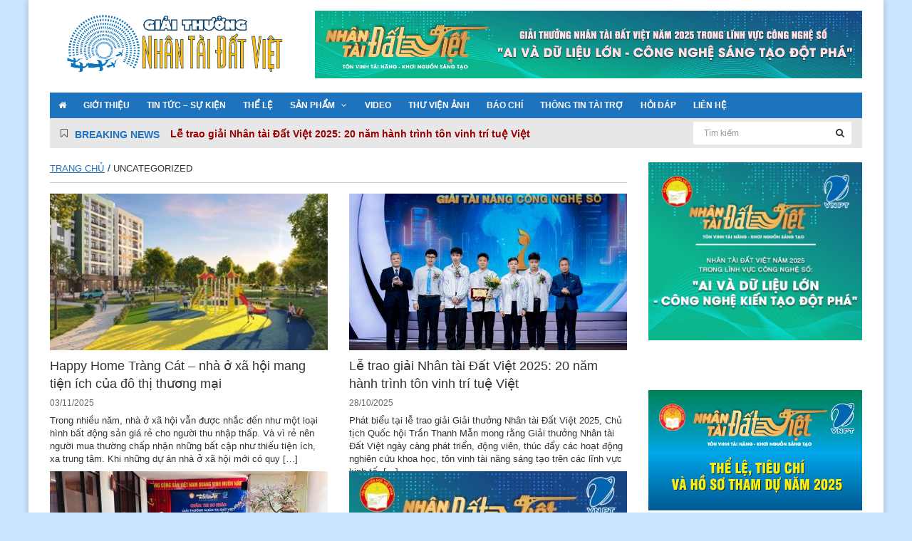

--- FILE ---
content_type: text/html; charset=UTF-8
request_url: http://nhantaidatviet.vnpt.vn/category/uncategorized
body_size: 46753
content:
<!DOCTYPE html>
<html lang="en">
<head>
	<meta charset="UTF-8">
	<meta http-equiv="X-UA-Compatible" content="IE=edge">
	<meta name="viewport" content="width=device-width, initial-scale=1">
	<meta charset="UTF-8" />	
	  	<meta name="author" content="Jos Van Huu">
	<title>
	     Uncategorized - Nhân tài đất việt	</title>	
	<link rel="pingback" href="http://nhantaidatviet.vnpt.vn/xmlrpc.php">
	
		<link rel='dns-prefetch' href='//s.w.org' />
<link rel="alternate" type="application/rss+xml" title="Dòng thông tin chuyên mục Nhân tài đất việt &raquo; Uncategorized" href="http://nhantaidatviet.vnpt.vn/category/uncategorized/feed" />
		<script type="text/javascript">
			window._wpemojiSettings = {"baseUrl":"https:\/\/s.w.org\/images\/core\/emoji\/2\/72x72\/","ext":".png","svgUrl":"https:\/\/s.w.org\/images\/core\/emoji\/2\/svg\/","svgExt":".svg","source":{"concatemoji":"http:\/\/nhantaidatviet.vnpt.vn\/wp-includes\/js\/wp-emoji-release.min.js?ver=4.6.6"}};
			!function(a,b,c){function d(a){var c,d,e,f,g,h=b.createElement("canvas"),i=h.getContext&&h.getContext("2d"),j=String.fromCharCode;if(!i||!i.fillText)return!1;switch(i.textBaseline="top",i.font="600 32px Arial",a){case"flag":return i.fillText(j(55356,56806,55356,56826),0,0),!(h.toDataURL().length<3e3)&&(i.clearRect(0,0,h.width,h.height),i.fillText(j(55356,57331,65039,8205,55356,57096),0,0),c=h.toDataURL(),i.clearRect(0,0,h.width,h.height),i.fillText(j(55356,57331,55356,57096),0,0),d=h.toDataURL(),c!==d);case"diversity":return i.fillText(j(55356,57221),0,0),e=i.getImageData(16,16,1,1).data,f=e[0]+","+e[1]+","+e[2]+","+e[3],i.fillText(j(55356,57221,55356,57343),0,0),e=i.getImageData(16,16,1,1).data,g=e[0]+","+e[1]+","+e[2]+","+e[3],f!==g;case"simple":return i.fillText(j(55357,56835),0,0),0!==i.getImageData(16,16,1,1).data[0];case"unicode8":return i.fillText(j(55356,57135),0,0),0!==i.getImageData(16,16,1,1).data[0];case"unicode9":return i.fillText(j(55358,56631),0,0),0!==i.getImageData(16,16,1,1).data[0]}return!1}function e(a){var c=b.createElement("script");c.src=a,c.type="text/javascript",b.getElementsByTagName("head")[0].appendChild(c)}var f,g,h,i;for(i=Array("simple","flag","unicode8","diversity","unicode9"),c.supports={everything:!0,everythingExceptFlag:!0},h=0;h<i.length;h++)c.supports[i[h]]=d(i[h]),c.supports.everything=c.supports.everything&&c.supports[i[h]],"flag"!==i[h]&&(c.supports.everythingExceptFlag=c.supports.everythingExceptFlag&&c.supports[i[h]]);c.supports.everythingExceptFlag=c.supports.everythingExceptFlag&&!c.supports.flag,c.DOMReady=!1,c.readyCallback=function(){c.DOMReady=!0},c.supports.everything||(g=function(){c.readyCallback()},b.addEventListener?(b.addEventListener("DOMContentLoaded",g,!1),a.addEventListener("load",g,!1)):(a.attachEvent("onload",g),b.attachEvent("onreadystatechange",function(){"complete"===b.readyState&&c.readyCallback()})),f=c.source||{},f.concatemoji?e(f.concatemoji):f.wpemoji&&f.twemoji&&(e(f.twemoji),e(f.wpemoji)))}(window,document,window._wpemojiSettings);
		</script>
		<style type="text/css">
img.wp-smiley,
img.emoji {
	display: inline !important;
	border: none !important;
	box-shadow: none !important;
	height: 1em !important;
	width: 1em !important;
	margin: 0 .07em !important;
	vertical-align: -0.1em !important;
	background: none !important;
	padding: 0 !important;
}
</style>
<link rel='stylesheet' id='contact-form-7-css'  href='http://nhantaidatviet.vnpt.vn/wp-content/plugins/contact-form-7/includes/css/styles.css?ver=4.5.1' type='text/css' media='all' />
<link rel='stylesheet' id='logooos-style-css'  href='http://nhantaidatviet.vnpt.vn/wp-content/plugins/wp_logooos_plugin/css/logos.css?ver=4.6.6' type='text/css' media='all' />
<link rel='stylesheet' id='bootstrap-css'  href='http://nhantaidatviet.vnpt.vn/wp-content/themes/internews/css/bootstrap.css?ver=4.6.6' type='text/css' media='all' />
<link rel='stylesheet' id='awesome-css'  href='http://nhantaidatviet.vnpt.vn/wp-content/themes/internews/css/font-awesome.css?ver=4.6.6' type='text/css' media='all' />
<link rel='stylesheet' id='superfish-css'  href='http://nhantaidatviet.vnpt.vn/wp-content/themes/internews/css/superfish.css?ver=4.6.6' type='text/css' media='all' />
<link rel='stylesheet' id='slick-css'  href='http://nhantaidatviet.vnpt.vn/wp-content/themes/internews/css/slick.css?ver=4.6.6' type='text/css' media='all' />
<link rel='stylesheet' id='header-css'  href='http://nhantaidatviet.vnpt.vn/wp-content/themes/internews/css/header.css?ver=4.6.6' type='text/css' media='all' />
<link rel='stylesheet' id='main-css'  href='http://nhantaidatviet.vnpt.vn/wp-content/themes/internews/css/main.css?ver=4.6.6' type='text/css' media='all' />
<link rel='stylesheet' id='sidebar-css'  href='http://nhantaidatviet.vnpt.vn/wp-content/themes/internews/css/sidebar.css?ver=4.6.6' type='text/css' media='all' />
<link rel='stylesheet' id='footer-css'  href='http://nhantaidatviet.vnpt.vn/wp-content/themes/internews/css/footer.css?ver=4.6.6' type='text/css' media='all' />
<link rel='stylesheet' id='extend-css'  href='http://nhantaidatviet.vnpt.vn/wp-content/themes/internews/css/style-ext.css?ver=4.6.6' type='text/css' media='all' />
<link rel='stylesheet' id='grid-css'  href='http://nhantaidatviet.vnpt.vn/wp-content/themes/internews/css/list-grid.css?ver=4.6.6' type='text/css' media='all' />
<link rel='stylesheet' id='dynamic-css'  href='http://nhantaidatviet.vnpt.vn/wp-content/themes/internews/css/style-dynamic.php?ver=4.6.6' type='text/css' media='all' />
<script type='text/javascript' src='http://nhantaidatviet.vnpt.vn/wp-includes/js/jquery/jquery.js?ver=1.12.4'></script>
<script type='text/javascript' src='http://nhantaidatviet.vnpt.vn/wp-includes/js/jquery/jquery-migrate.min.js?ver=1.4.1'></script>
<link rel='https://api.w.org/' href='http://nhantaidatviet.vnpt.vn/wp-json/' />
<link rel="EditURI" type="application/rsd+xml" title="RSD" href="http://nhantaidatviet.vnpt.vn/xmlrpc.php?rsd" />
<link rel="wlwmanifest" type="application/wlwmanifest+xml" href="http://nhantaidatviet.vnpt.vn/wp-includes/wlwmanifest.xml" /> 


<!-- This site is using AdRotate v3.16 to display their advertisements - https://ajdg.solutions/products/adrotate-for-wordpress/ -->
<link rel="Shortcut Icon" type="image/x-icon" href="" />
	<!--[if lte IE 8]>
		<link rel="stylesheet" href="css/ie8.css" />
	<![endif]-->

	<script src="http://nhantaidatviet.vnpt.vn/wp-content/themes/internews/js/modernizr.custom.js"></script>
</head>
<body class="iboss-sub-page list-grid">

	<div class="box-width">

		<header id="iboss-header" class="iboss-header-1">
			<div class="header-top">
				<div class="container">
					<div class="row">
						<div id="iboss-logo" class="col-xs-12 col-md-3">
							<a href="http://nhantaidatviet.vnpt.vn/">
								<img class="img-responsive" src="http://nhantaidatviet.vnpt.vn/wp-content/uploads/2020/06/83061249_313601383130018_8915350949192960233_n.png" alt="  Uncategorized">
							</a>
						</div>
						<!-- /.iboss-logo -->

						<div class="ads-1">
							<div class="widget-area-1">
								<div class="widget-ads widget">
									<div class="a-single a-6"><a class="gofollow" data-track="NiwwLDEsNjA=" href="https://bit.ly/3e4GTQW"><img src="http://nhantaidatviet.vnpt.vn/wp-content/uploads/2025/05/NTDV-top.jpg" /></a></div>									
								</div>
								<!-- /.widget-ads -->
							</div>
							<!-- /.widget-area-1 -->
						</div>
						<!-- /.ads-1 -->
					</div>
				</div>
			</div>
			<!-- /.header-top -->

			<div class="header-middle wrapper-fluid">
				<div class="container">
					<nav class="menu-desktop hidden-xs hidden-sm">
						<ul class="sf-menu" id="menu-main-menu"><li class="menu-item menu-item-type-custom menu-item-object-custom menu-item-home menu-item-1669"><a href="http://nhantaidatviet.vnpt.vn/"><i class="fa fa-home"></i></a></li>
<li class="menu-item menu-item-type-taxonomy menu-item-object-category menu-item-1695"><a href="http://nhantaidatviet.vnpt.vn/category/gioi-thieu">Giới thiệu</a></li>
<li class="menu-item menu-item-type-taxonomy menu-item-object-category menu-item-1670"><a href="http://nhantaidatviet.vnpt.vn/category/tin-tuc-su-kien">Tin tức &#8211; Sự kiện</a></li>
<li class="menu-item menu-item-type-custom menu-item-object-custom menu-item-1802"><a href="http://nhantaidatviet.vnpt.vn/the-le-tieu-chi-giai-thuong-nhan-tai-dat-viet-2025-trong-linh-vuc-cong-nghe-so-ai-va-du-lieu-lon-cong-nghe-kien-tao-dot-pha.html">Thể lệ</a></li>
<li class="menu-item menu-item-type-taxonomy menu-item-object-category menu-item-has-children sub-menu menu-item-1671"><a href="http://nhantaidatviet.vnpt.vn/category/san-pham">Sản phẩm</a>
<ul class="sub-menu">
	<li class="menu-item menu-item-type-taxonomy menu-item-object-category menu-item-1683"><a href="http://nhantaidatviet.vnpt.vn/category/san-pham/nam-2015">Năm 2015</a></li>
	<li class="menu-item menu-item-type-taxonomy menu-item-object-category menu-item-1872"><a href="http://nhantaidatviet.vnpt.vn/category/san-pham/2016">Năm 2016</a></li>
	<li class="menu-item menu-item-type-taxonomy menu-item-object-category menu-item-2347"><a href="http://nhantaidatviet.vnpt.vn/category/san-pham/nam-2017">Năm 2017</a></li>
	<li class="menu-item menu-item-type-taxonomy menu-item-object-category menu-item-3045"><a href="http://nhantaidatviet.vnpt.vn/category/san-pham/nam-2018">Năm 2018</a></li>
	<li class="menu-item menu-item-type-taxonomy menu-item-object-category menu-item-3834"><a href="http://nhantaidatviet.vnpt.vn/category/san-pham/nam-2019">Năm 2019</a></li>
</ul>
</li>
<li class="menu-item menu-item-type-taxonomy menu-item-object-category menu-item-1692"><a href="http://nhantaidatviet.vnpt.vn/category/video">VIDEO</a></li>
<li class="menu-item menu-item-type-taxonomy menu-item-object-category menu-item-1687"><a href="http://nhantaidatviet.vnpt.vn/category/thu-vien-anh-2/thu-vien-anh">Thư viện ảnh</a></li>
<li class="menu-item menu-item-type-taxonomy menu-item-object-category menu-item-1689"><a href="http://nhantaidatviet.vnpt.vn/category/bao-chi">Báo chí</a></li>
<li class="menu-item menu-item-type-taxonomy menu-item-object-category menu-item-1691"><a href="http://nhantaidatviet.vnpt.vn/category/thong-tin-tai-tro">Thông tin tài trợ</a></li>
<li class="menu-item menu-item-type-taxonomy menu-item-object-category menu-item-1696"><a href="http://nhantaidatviet.vnpt.vn/category/hoi-dap">Hỏi đáp</a></li>
<li class="menu-item menu-item-type-post_type menu-item-object-page menu-item-1766"><a href="http://nhantaidatviet.vnpt.vn/lien-he">Liên hệ</a></li>
</ul>					</nav>
					<!--<span class="langgue-icon hidden-xs hidden-sm"><a href="/en"> English </a></span>-->
					<!-- /.menu-desktop -->
				</div>
			</div>
			<!-- /.header-middle -->

			<div class="header-bottom wrapper-fluid">
				<div class="container">
					<div class="header-bottom-wrap">
						<div class="news-ticker">
							<span>Breaking News</span>
							<ul class="newsticker">
																<li><a href="http://nhantaidatviet.vnpt.vn/le-trao-giai-nhan-tai-dat-viet-2025-20-nam-hanh-trinh-ton-vinh-tri-tue-viet.html">Lễ trao giải Nhân tài Đất Việt 2025: 20 năm hành trình tôn vinh trí tuệ Việt</a></li>
																<li><a href="http://nhantaidatviet.vnpt.vn/khai-mac-vong-chung-khao-giai-thuong-nhan-tai-dat-viet-2025-linh-vuc-cong-nghe-so.html">Khai mạc vòng chung khảo Giải thưởng Nhân tài Đất Việt 2025 &#8211; lĩnh vực Công nghệ số</a></li>
																<li><a href="http://nhantaidatviet.vnpt.vn/vnpt-hai-thap-ky-dong-hanh-kien-tao-suc-manh-nhan-tai-dat-viet.html">VNPT &#8211; hai thập kỷ đồng hành, kiến tạo sức mạnh Nhân tài Đất Việt</a></li>
																<li><a href="http://nhantaidatviet.vnpt.vn/vnpt-iknow-tro-ly-so-kien-tao-nen-tang-tri-thuc-thong-minh-cho-chuyen-doi-so-quoc-gia.html">VNPT iKNOW &#8211; Trợ lý số kiến tạo nền tảng tri thức thông minh cho chuyển đổi số quốc gia</a></li>
																<li><a href="http://nhantaidatviet.vnpt.vn/camera-make-in-vietnam-giai-quyet-noi-lo-ve-bao-mat-du-lieu.html">Camera make in Vietnam giải quyết nỗi lo về bảo mật dữ liệu</a></li>
								 
							</ul>
						</div>
						<!-- /.news-ticker -->

						<div id="search-box">
													
								<form class="search-form clearfix" role="search" method="get" id="searchform" action="http://nhantaidatviet.vnpt.vn/">					        	
							    <input type="text" onblur="if (this.value == '')
								this.value = this.defaultValue;" onfocus="if (this.value == this.defaultValue)
								this.value = '';" value="Tìm kiếm" name="s" id="s" class="search-text">
						        	<button type="submit" class="search-submit">
						        		<span class="fa fa-search"></span>
						        	</button>
								</form>					
														<!-- /#search-form -->							
						</div>
						<!-- /#search-box -->
					</div>
					<!-- /.header-bottom-wrap -->
				</div>
			</div>
			<!-- /.header-bottom -->

			<nav id="mobile-nav" class="navgoco hidden-md hidden-lg">
				<div class="container">
					<span class="icon-navgovo">
						<i class="fa fa-bars"></i>
						<a href="/en"><i class="fa fa-language" style="float:right; text-align:right;"></i></a>
					</span>
					<ul class="nav" id="menu-main-menu-1"><li class="menu-item menu-item-type-custom menu-item-object-custom menu-item-home menu-item-1669"><a href="http://nhantaidatviet.vnpt.vn/"><i class="fa fa-home"></i></a></li>
<li class="menu-item menu-item-type-taxonomy menu-item-object-category menu-item-1695"><a href="http://nhantaidatviet.vnpt.vn/category/gioi-thieu">Giới thiệu</a></li>
<li class="menu-item menu-item-type-taxonomy menu-item-object-category menu-item-1670"><a href="http://nhantaidatviet.vnpt.vn/category/tin-tuc-su-kien">Tin tức &#8211; Sự kiện</a></li>
<li class="menu-item menu-item-type-custom menu-item-object-custom menu-item-1802"><a href="http://nhantaidatviet.vnpt.vn/the-le-tieu-chi-giai-thuong-nhan-tai-dat-viet-2025-trong-linh-vuc-cong-nghe-so-ai-va-du-lieu-lon-cong-nghe-kien-tao-dot-pha.html">Thể lệ</a></li>
<li class="menu-item menu-item-type-taxonomy menu-item-object-category menu-item-has-children sub-menu menu-item-1671"><a href="http://nhantaidatviet.vnpt.vn/category/san-pham">Sản phẩm</a>
<ul class="sub-menu">
	<li class="menu-item menu-item-type-taxonomy menu-item-object-category menu-item-1683"><a href="http://nhantaidatviet.vnpt.vn/category/san-pham/nam-2015">Năm 2015</a></li>
	<li class="menu-item menu-item-type-taxonomy menu-item-object-category menu-item-1872"><a href="http://nhantaidatviet.vnpt.vn/category/san-pham/2016">Năm 2016</a></li>
	<li class="menu-item menu-item-type-taxonomy menu-item-object-category menu-item-2347"><a href="http://nhantaidatviet.vnpt.vn/category/san-pham/nam-2017">Năm 2017</a></li>
	<li class="menu-item menu-item-type-taxonomy menu-item-object-category menu-item-3045"><a href="http://nhantaidatviet.vnpt.vn/category/san-pham/nam-2018">Năm 2018</a></li>
	<li class="menu-item menu-item-type-taxonomy menu-item-object-category menu-item-3834"><a href="http://nhantaidatviet.vnpt.vn/category/san-pham/nam-2019">Năm 2019</a></li>
</ul>
</li>
<li class="menu-item menu-item-type-taxonomy menu-item-object-category menu-item-1692"><a href="http://nhantaidatviet.vnpt.vn/category/video">VIDEO</a></li>
<li class="menu-item menu-item-type-taxonomy menu-item-object-category menu-item-1687"><a href="http://nhantaidatviet.vnpt.vn/category/thu-vien-anh-2/thu-vien-anh">Thư viện ảnh</a></li>
<li class="menu-item menu-item-type-taxonomy menu-item-object-category menu-item-1689"><a href="http://nhantaidatviet.vnpt.vn/category/bao-chi">Báo chí</a></li>
<li class="menu-item menu-item-type-taxonomy menu-item-object-category menu-item-1691"><a href="http://nhantaidatviet.vnpt.vn/category/thong-tin-tai-tro">Thông tin tài trợ</a></li>
<li class="menu-item menu-item-type-taxonomy menu-item-object-category menu-item-1696"><a href="http://nhantaidatviet.vnpt.vn/category/hoi-dap">Hỏi đáp</a></li>
<li class="menu-item menu-item-type-post_type menu-item-object-page menu-item-1766"><a href="http://nhantaidatviet.vnpt.vn/lien-he">Liên hệ</a></li>
</ul>					
				</div>
			</nav>
			<!-- /#mobile-nav -->
		</header>
		<!-- /#iboss-header -->		
		<div id="main-content">
    <div class="container">
        <div id="main-col">
            <!-- /.iboss-breadcrumb -->
            <div class="iboss-breadcrumb"><span><a href="http://nhantaidatviet.vnpt.vn">Trang chủ</a> /</span> <span class="current-page">Uncategorized</span></div>            <div class="widget iboss-articles-list-widget list-grid-widget">
                <div class="row">
                     

                    <article class="entry-item col-xs-12 col-md-6">
                                                                    <div class="entry-thumb">
                            <a href="http://nhantaidatviet.vnpt.vn/happy-home-trang-cat-nha-o-xa-hoi-mang-tien-ich-cua-do-thi-thuong-mai.html">
                                <img src="http://nhantaidatviet.vnpt.vn/wp-content/uploads/bfi_thumb/Untitled-1-re5koswrxsimwli8ha0alhyiks3bii7jdcxf69muqg.jpg" alt="Happy Home Tràng Cát &#8211; nhà ở xã hội mang tiện ích của đô thị thương mại" />                            </a>
                        </div>
                                              
                        <!-- /.entry-thumb -->

                        <div class="entry-content">
                            <h4><a href="http://nhantaidatviet.vnpt.vn/happy-home-trang-cat-nha-o-xa-hoi-mang-tien-ich-cua-do-thi-thuong-mai.html">Happy Home Tràng Cát &#8211; nhà ở xã hội mang tiện ích của đô thị thương mại</a></h4>
                            <span class="entry-date">
                            <!--Đăng bởi <a href="http://nhantaidatviet.vnpt.vn/author/bientap" title="Đăng bởi bientap" rel="author">bientap</a> | -->
                            03/11/2025</span>
                            <p><p>Trong nhiều năm, nhà ở xã hội vẫn được nhắc đến như một loại hình bất động sản giá rẻ cho người thu nhập thấp. Và vì rẻ nên người mua thường chấp nhận những bất cập như thiếu tiện ích, xa trung tâm. Khi những dự án nhà ở xã hội mới có quy [&hellip;]</p>
</p>
                        </div>
                        <!-- /.entry-content -->
                    </article>
                    <!-- /.entry-item -->
                     

                    <article class="entry-item col-xs-12 col-md-6">
                                                                    <div class="entry-thumb">
                            <a href="http://nhantaidatviet.vnpt.vn/le-trao-giai-nhan-tai-dat-viet-2025-20-nam-hanh-trinh-ton-vinh-tri-tue-viet.html">
                                <img src="http://nhantaidatviet.vnpt.vn/wp-content/uploads/bfi_thumb/nhom_tac_gia_den_tu_truong_ptth_chuyen_khoa_hoc_tu_nhien_nhan_giai_tai_nang_cong_nghe_so_20251028003743-rdut1um5fz8mfxuqlo855hddo49zoz0j2r8cyys5qw.jpg" alt="Lễ trao giải Nhân tài Đất Việt 2025: 20 năm hành trình tôn vinh trí tuệ Việt" />                            </a>
                        </div>
                                              
                        <!-- /.entry-thumb -->

                        <div class="entry-content">
                            <h4><a href="http://nhantaidatviet.vnpt.vn/le-trao-giai-nhan-tai-dat-viet-2025-20-nam-hanh-trinh-ton-vinh-tri-tue-viet.html">Lễ trao giải Nhân tài Đất Việt 2025: 20 năm hành trình tôn vinh trí tuệ Việt</a></h4>
                            <span class="entry-date">
                            <!--Đăng bởi <a href="http://nhantaidatviet.vnpt.vn/author/bientap" title="Đăng bởi bientap" rel="author">bientap</a> | -->
                            28/10/2025</span>
                            <p><p>Phát biểu tại lễ trao giải Giải thưởng Nhân tài Đất Việt 2025, Chủ tịch Quốc hội Trần Thanh Mẫn mong rằng Giải thưởng Nhân tài Đất Việt ngày càng phát triển, động viên, thúc đẩy các hoạt động nghiên cứu khoa học, tôn vinh tài năng sáng tạo trên các lĩnh vực kinh tế, [&hellip;]</p>
</p>
                        </div>
                        <!-- /.entry-content -->
                    </article>
                    <!-- /.entry-item -->
                     

                    <article class="entry-item col-xs-12 col-md-6">
                                                                    <div class="entry-thumb">
                            <a href="http://nhantaidatviet.vnpt.vn/cham-so-khao-giai-thuong-nhan-tai-dat-viet-2025-linh-vuc-cong-nghe-so.html">
                                <img src="http://nhantaidatviet.vnpt.vn/wp-content/uploads/bfi_thumb/11-rcsbfo5j56ao1ai3htr1z2rioz6vju7www2r63l4pk.jpg" alt="Chấm sơ khảo Giải thưởng Nhân tài Đất Việt 2025 lĩnh vực Công nghệ số" />                            </a>
                        </div>
                                              
                        <!-- /.entry-thumb -->

                        <div class="entry-content">
                            <h4><a href="http://nhantaidatviet.vnpt.vn/cham-so-khao-giai-thuong-nhan-tai-dat-viet-2025-linh-vuc-cong-nghe-so.html">Chấm sơ khảo Giải thưởng Nhân tài Đất Việt 2025 lĩnh vực Công nghệ số</a></h4>
                            <span class="entry-date">
                            <!--Đăng bởi <a href="http://nhantaidatviet.vnpt.vn/author/bientap" title="Đăng bởi bientap" rel="author">bientap</a> | -->
                            06/10/2025</span>
                            <p><p>Ngày 05/10, Hội đồng Sơ khảo Giải thưởng Nhân tài Đất Việt Lĩnh vực Công nghệ số đã có buổi làm việc tập trung, nghiêm túc và công minh để có thể lựa chọn ra những đại diện tác giả, nhóm tác giả với các sản phẩm Công nghệ số xuất sắc nhất tham gia [&hellip;]</p>
</p>
                        </div>
                        <!-- /.entry-content -->
                    </article>
                    <!-- /.entry-item -->
                     

                    <article class="entry-item col-xs-12 col-md-6">
                                                                    <div class="entry-thumb">
                            <a href="http://nhantaidatviet.vnpt.vn/gia-han-thoi-gian-nop-bai-du-thi-giai-thuong-nhan-tai-dat-viet-den-ngay-1592025.html">
                                <img src="http://nhantaidatviet.vnpt.vn/wp-content/uploads/bfi_thumb/530-x-300-Gia-hạn-rb8tnpgh7vaczo9gkiy88buk49jdg1y5u4cevq189k.jpg" alt="Gia hạn thời gian nộp bài dự thi Giải thưởng Nhân tài Đất Việt đến ngày 15/9/2025" />                            </a>
                        </div>
                                              
                        <!-- /.entry-thumb -->

                        <div class="entry-content">
                            <h4><a href="http://nhantaidatviet.vnpt.vn/gia-han-thoi-gian-nop-bai-du-thi-giai-thuong-nhan-tai-dat-viet-den-ngay-1592025.html">Gia hạn thời gian nộp bài dự thi Giải thưởng Nhân tài Đất Việt đến ngày 15/9/2025</a></h4>
                            <span class="entry-date">
                            <!--Đăng bởi <a href="http://nhantaidatviet.vnpt.vn/author/bientap" title="Đăng bởi bientap" rel="author">bientap</a> | -->
                            05/09/2025</span>
                            <p><p>Ban Tổ chức Giải thưởng Nhân tài Đất Việt quyết định gia hạn thời gian nộp bài dự thi tham dự Giải thưởng Nhân tài Đất Việt 2025 lĩnh vực Công nghệ số từ ngày 31/8/2025 (theo công bố trước đây) tới ngày 15/9/2025. Theo kế hoạch, thời gian dự thi hạng mục Công nghệ [&hellip;]</p>
</p>
                        </div>
                        <!-- /.entry-content -->
                    </article>
                    <!-- /.entry-item -->
                     

                    <article class="entry-item col-xs-12 col-md-6">
                                                                    <div class="entry-thumb">
                            <a href="http://nhantaidatviet.vnpt.vn/giai-thuong-nhan-tai-dat-viet-2023-vconnex-nen-tang-nha-thong-minh-make-in-viet-nam.html">
                                <img src="http://nhantaidatviet.vnpt.vn/wp-content/uploads/bfi_thumb/nen-tang-nha-thong-minh-vconnex_20231212155251-qgq8mi870e28tknkcoo5b0noeozmh9sjynpvqiw0t4.png" alt="Giải thưởng Nhân tài Đất Việt 2023: Vconnex &#8211; Nền tảng nhà thông minh Make in Viet Nam" />                            </a>
                        </div>
                                              
                        <!-- /.entry-thumb -->

                        <div class="entry-content">
                            <h4><a href="http://nhantaidatviet.vnpt.vn/giai-thuong-nhan-tai-dat-viet-2023-vconnex-nen-tang-nha-thong-minh-make-in-viet-nam.html">Giải thưởng Nhân tài Đất Việt 2023: Vconnex &#8211; Nền tảng nhà thông minh Make in Viet Nam</a></h4>
                            <span class="entry-date">
                            <!--Đăng bởi <a href="http://nhantaidatviet.vnpt.vn/author/bientap" title="Đăng bởi bientap" rel="author">bientap</a> | -->
                            13/12/2023</span>
                            <p><p>Nền tảng nhà thông minh Vconnex đã xuất sắc vượt qua nhiều giải pháp và trở thành 1 trong 19 sản phẩm lọt vào vòng chung khảo Giải thưởng Nhân tài Đất Việt 2023 lĩnh vực công nghệ số. Đây là sản phẩm Make in Viet Nam được chính người Việt phát triển và phục [&hellip;]</p>
</p>
                        </div>
                        <!-- /.entry-content -->
                    </article>
                    <!-- /.entry-item -->
                     

                    <article class="entry-item col-xs-12 col-md-6">
                                                                    <div class="entry-thumb">
                            <a href="http://nhantaidatviet.vnpt.vn/san-pham-lot-chung-khao-nhan-tai-dat-viet-2023-cua-cong-ty-bong-den-phich-nuoc-rang-dong.html">
                                <img src="http://nhantaidatviet.vnpt.vn/wp-content/uploads/bfi_thumb/3_20231212161049-qgq87b64it9d4iq73479zupeofw01fgrvg1afhf5eg.jpg" alt="Sản phẩm lọt Chung khảo Nhân tài Đất Việt 2023 của công ty Bóng đèn Phích nước Rạng Đông" />                            </a>
                        </div>
                                              
                        <!-- /.entry-thumb -->

                        <div class="entry-content">
                            <h4><a href="http://nhantaidatviet.vnpt.vn/san-pham-lot-chung-khao-nhan-tai-dat-viet-2023-cua-cong-ty-bong-den-phich-nuoc-rang-dong.html">Sản phẩm lọt Chung khảo Nhân tài Đất Việt 2023 của công ty Bóng đèn Phích nước Rạng Đông</a></h4>
                            <span class="entry-date">
                            <!--Đăng bởi <a href="http://nhantaidatviet.vnpt.vn/author/bientap" title="Đăng bởi bientap" rel="author">bientap</a> | -->
                            13/12/2023</span>
                            <p><p>&#8220;Nghiên cứu thiết kế mô đun điều khiển và truyền thông ứng dụng cho các thiết bị điện thông minh trong hệ sinh thái sản phẩm/dịch vụ Smart Home&#8221; &#8211; sản phẩm của Công ty Cổ phần Bóng đèn Phích nước Rạng Đông nằm trong số 19 đại diện xuất sắc được xướng danh vào vòng Chung khảo Giải [&hellip;]</p>
</p>
                        </div>
                        <!-- /.entry-content -->
                    </article>
                    <!-- /.entry-item -->
                     

                    <article class="entry-item col-xs-12 col-md-6">
                                                                    <div class="entry-thumb">
                            <a href="http://nhantaidatviet.vnpt.vn/ngay-17122023-cham-chung-khao-nhan-tai-dat-viet-2023-linh-vuc-cong-nghe-so.html">
                                <img src="http://nhantaidatviet.vnpt.vn/wp-content/uploads/bfi_thumb/1712_-_chung_khao_nhan_tai_dat_viet_20231213065925-qgqv6f9iclilbxarbn2z24t8kf5f991sxa0myv1u6w.jpg" alt="Ngày 17/12/2023: Chấm chung khảo Nhân tài Đất Việt 2023 lĩnh vực Công nghệ số" />                            </a>
                        </div>
                                              
                        <!-- /.entry-thumb -->

                        <div class="entry-content">
                            <h4><a href="http://nhantaidatviet.vnpt.vn/ngay-17122023-cham-chung-khao-nhan-tai-dat-viet-2023-linh-vuc-cong-nghe-so.html">Ngày 17/12/2023: Chấm chung khảo Nhân tài Đất Việt 2023 lĩnh vực Công nghệ số</a></h4>
                            <span class="entry-date">
                            <!--Đăng bởi <a href="http://nhantaidatviet.vnpt.vn/author/bientap" title="Đăng bởi bientap" rel="author">bientap</a> | -->
                            12/12/2023</span>
                            <p><p>Theo kế hoạch, ngày 17/12 tới, 19 nhóm tác giả, tác giả có sản phẩm xuất sắc nhất lĩnh vực công nghệ số sẽ chính thức bước vào vòng bảo vệ chung khảo Nhân tài Đất Việt 2023. Năm 2023, Giải thưởng Nhân tài Đất Việt lĩnh vực Công nghệ số có 156 sản phẩm [&hellip;]</p>
</p>
                        </div>
                        <!-- /.entry-content -->
                    </article>
                    <!-- /.entry-item -->
                     

                    <article class="entry-item col-xs-12 col-md-6">
                                                                    <div class="entry-thumb">
                            <a href="http://nhantaidatviet.vnpt.vn/vnpt-dong-hanh-cung-giai-thuong-nhan-tai-dat-viet-2023.html">
                                <img src="http://nhantaidatviet.vnpt.vn/wp-content/uploads/bfi_thumb/ong_ngo_dien_hy_20220927193813-py2umbetot4b0arz4g2hstf4b4ne4syevkvksqrms8.jpg" alt="VNPT đồng hành cùng Giải thưởng Nhân tài Đất Việt 2023" />                            </a>
                        </div>
                                              
                        <!-- /.entry-thumb -->

                        <div class="entry-content">
                            <h4><a href="http://nhantaidatviet.vnpt.vn/vnpt-dong-hanh-cung-giai-thuong-nhan-tai-dat-viet-2023.html">VNPT đồng hành cùng Giải thưởng Nhân tài Đất Việt 2023</a></h4>
                            <span class="entry-date">
                            <!--Đăng bởi <a href="http://nhantaidatviet.vnpt.vn/author/bientap" title="Đăng bởi bientap" rel="author">bientap</a> | -->
                            22/11/2022</span>
                            <p><p>Hôm nay 27/9/2022, chương trình kỷ niệm “Ngày Khuyến học Việt Nam” và phát động “Giải thưởng Nhân tài Đất Việt” năm 2023 đã được tổ chức tại Cung trí thức Thành phố, số 1 Tôn Thất Thuyết, Hà Nội.</p>
</p>
                        </div>
                        <!-- /.entry-content -->
                    </article>
                    <!-- /.entry-item -->
                     

                    <article class="entry-item col-xs-12 col-md-6">
                                                                    <div class="entry-thumb">
                            <a href="http://nhantaidatviet.vnpt.vn/phat-dong-giai-thuong-nhan-tai-dat-viet-nam-2023.html">
                                <img src="http://nhantaidatviet.vnpt.vn/wp-content/uploads/bfi_thumb/2709_-_ba_doan_phat_bieu_20220927203426-py2ue3bnvzuzf4q25e30he4x6r6rs5ayqvdmmkyn88.jpg" alt="Phát động “Giải thưởng Nhân tài Đất Việt năm 2023”" />                            </a>
                        </div>
                                              
                        <!-- /.entry-thumb -->

                        <div class="entry-content">
                            <h4><a href="http://nhantaidatviet.vnpt.vn/phat-dong-giai-thuong-nhan-tai-dat-viet-nam-2023.html">Phát động “Giải thưởng Nhân tài Đất Việt năm 2023”</a></h4>
                            <span class="entry-date">
                            <!--Đăng bởi <a href="http://nhantaidatviet.vnpt.vn/author/bientap" title="Đăng bởi bientap" rel="author">bientap</a> | -->
                            22/11/2022</span>
                            <p><p>Ban tổ chức cho biết Giải thưởng Nhân tài Đất Việt năm 2023, các sản phẩm dự thi sẽ bao trùm lên nhiều lĩnh vực, được đánh giá theo 4 tiêu chí cơ bản và có thể nhận được giải thưởng giá trị lên tới 200 triệu đồng.</p>
</p>
                        </div>
                        <!-- /.entry-content -->
                    </article>
                    <!-- /.entry-item -->
                     

                    <article class="entry-item col-xs-12 col-md-6">
                                                                    <div class="entry-thumb">
                            <a href="http://nhantaidatviet.vnpt.vn/chung-khao-nhan-tai-dat-viet-2020-xuong-danh-18-san-pham-cntt-xuat-sac.html">
                                <img src="http://nhantaidatviet.vnpt.vn/wp-content/uploads/bfi_thumb/img-28911-1611633885313-p3zryf8v972gtmwce07plieuvxbdcylhoco9957pjs.jpg" alt="Chung khảo Nhân tài Đất Việt 2020 xướng danh 18 sản phẩm CNTT xuất sắc" />                            </a>
                        </div>
                                              
                        <!-- /.entry-thumb -->

                        <div class="entry-content">
                            <h4><a href="http://nhantaidatviet.vnpt.vn/chung-khao-nhan-tai-dat-viet-2020-xuong-danh-18-san-pham-cntt-xuat-sac.html">Chung khảo Nhân tài Đất Việt 2020 xướng danh 18 sản phẩm CNTT xuất sắc</a></h4>
                            <span class="entry-date">
                            <!--Đăng bởi <a href="http://nhantaidatviet.vnpt.vn/author/bientap" title="Đăng bởi bientap" rel="author">bientap</a> | -->
                            10/03/2021</span>
                            <p><p>Sáng ngày 26/1/2021, Ban tổ chức Giải thưởng Nhân tài Đất Việt 2020 đã công bố kết quả vòng Sơ khảo trong lĩnh vực CNTT. 18 sản phẩm xuất sắc nhất đã lọt vào vòng Chung khảo.</p>
</p>
                        </div>
                        <!-- /.entry-content -->
                    </article>
                    <!-- /.entry-item -->
                    
                </div>
            </div>
            <!-- /.iboss-articles-list-widget -->

            <div class="iboss-panigation">
                            </div>
            <!-- /.iboss-panigation -->
        </div>
        <!-- /#main-col -->
        <aside class="sidebar right-sidebar">
	<div class="widget-area-7">
		<aside id="adrotate_widgets-7" class="widget adrotate_widgets"><div class="a-single a-7"><a href="http://nhantaidatviet.vnpt.vn/gia-han-thoi-gian-nop-bai-du-thi-giai-thuong-nhan-tai-dat-viet-2023.html"><img src="http://nhantaidatviet.vnpt.vn/wp-content/uploads/2025/05/banner-phải.jpg" /></a></div></aside><aside id="adrotate_widgets-11" class="widget adrotate_widgets"><!-- Error, Ad is not available at this time due to schedule/geolocation restrictions! --></aside><aside id="adrotate_widgets-4" class="widget adrotate_widgets"><div class="a-single a-3"><a href="http://nhantaidatviet.vnpt.vn/the-le-tieu-chi-giai-thuong-nhan-tai-dat-viet-2025-trong-linh-vuc-cong-nghe-so-ai-va-du-lieu-lon-cong-nghe-kien-tao-dot-pha.html"><img src="http://nhantaidatviet.vnpt.vn/wp-content/uploads/2025/05/banner-THE-LE.jpg" /></a></div></aside><aside id="adrotate_widgets-6" class="widget adrotate_widgets"><div class="a-single a-4"><a class="gofollow" data-track="NCwwLDEsNjA=" href="http://nhantaidatviet.vnpt.vn/category/hoi-dap"><img src="http://nhantaidatviet.vnpt.vn/wp-content/uploads/2023/12/PVN-300-x-169.png" /></a></div></aside><aside id="adrotate_widgets-3" class="widget adrotate_widgets"><div class="a-single a-5"><a class="gofollow" data-track="NSwwLDEsNjA=" href="http://nhantaidatviet.vnpt.vn/co-cau-giai-thuong-nhan-tai-dat-viet-2016"><img src="http://nhantaidatviet.vnpt.vn/wp-content/uploads/2025/05/banner-CƠ-CẤU-GIẢI.jpg" /></a></div></aside><aside id="adrotate_widgets-8" class="widget adrotate_widgets"><div class="a-single a-8"><a class="gofollow" data-track="OCwwLDEsNjA=" href="http://www.facebook.com/giaithuongnhantaidatviet/?fref=ts"><img src="http://nhantaidatviet.vnpt.vn/wp-content/uploads/2025/05/banner-FB.jpg" /></a></div></aside><aside id="text-2" class="widget widget_text"><h2 class="widget-title widget-title-3">Videos</h2>			<div class="textwidget"><div class="embed-responsive embed-responsive-16by9">
  <iframe class="embed-responsive-item" src="https://www.youtube.com/embed/ENmL0NNJjOQ"></iframe>
</div>
<p></br></p>
<p style="color:blue; 
 border: 1px solid #ccc;
    height: 30px;
    width: 26%;
    padding-left: 10px;
    padding-top: 5px;
    margin-top: -3px;"   
><a href="https://www.youtube.com/channel/UCNNRQPl4FXk_99glG_yuceA/videos" target="_blank">Xem thêm</a></p>
</div>
		</aside>        <div class="widget iboss-sidebar-1-widget">
            <div class="widget-title widget-title-2"><a href="#">Hỏi đáp</a></div>
            <!-- /.widget-title -->

            <div class="widget-content border">
                                <article class="entry-item large-item">
                    <div class="entry-thumb">
                        <a href="http://nhantaidatviet.vnpt.vn/nhan-tai-dat-viet-linh-vuc-cntt-2018-da-bam-sat-hoi-tho-cua-cuoc-canh-mang-4-0.html">
                            <img src="http://nhantaidatviet.vnpt.vn/wp-content/uploads/bfi_thumb/eb7d65a4-e4a5-41f2-8ea2-7cb04b673e0f-15414975099901264863668-nyo0u3euoa9hryodt7vballq9246rfc689gpi5jj8a.jpeg" alt="Nhân tài Đất Việt lĩnh vực CNTT 2018 đã bám sát &#8220;hơi thở&#8221; của cuộc cánh mạng 4.0 !" />                        </a>
                    </div>
                    <!-- /.entry-thumb -->

                    <div class="entry-content">
                        <h5><a href="http://nhantaidatviet.vnpt.vn/nhan-tai-dat-viet-linh-vuc-cntt-2018-da-bam-sat-hoi-tho-cua-cuoc-canh-mang-4-0.html">Nhân tài Đất Việt lĩnh vực CNTT 2018 đã bám sát &#8220;hơi thở&#8221; của cuộc cánh mạng 4.0 !</a></h5>
                        <p><p>Giải thưởng Nhân tài Đất Việt 2018 lĩnh vực CNTT đã có nhiều điểm đổi mới khác biệt so với 13 năm trước. Những sản phẩm dự thi đã thực sự đáp ứng đúng kỳ vọng của Ban tổ chức đề ra với chủ đề “Sức mạnh Công nghệ số”.</p>
</p>
                    </div>
                    <!-- /.entry-content -->
                </article>
                <!-- /.entry-item -->
                 

                <div class="older-item">
                    <ul>
                                                <li><a href="http://nhantaidatviet.vnpt.vn/chung-khao-nhan-tai-dat-viet-2020-xuong-danh-18-san-pham-cntt-xuat-sac.html">Chung khảo Nhân tài Đất Việt 2020 xướng danh 18 sản phẩm CNTT xuất sắc</a></li>
                                                <li><a href="http://nhantaidatviet.vnpt.vn/giai-thuong-nhan-tai-dat-viet-se-giup-cac-startup-but-pha-tiep-can-cong-dong.html">“Giải thưởng Nhân tài Đất Việt sẽ giúp các Startup bứt phá, tiếp cận cộng đồng”</a></li>
                                                <li><a href="http://nhantaidatviet.vnpt.vn/giao-luu-truc-tuyen-giai-thuong-nhan-tai-dat-viet-2018-suc-manh-cong-nghe-so.html">Giao lưu trực tuyến: Giải thưởng Nhân tài Đất Việt 2018- Sức mạnh công nghệ Số</a></li>
                                                
                    </ul>
                </div>
            </div>
            <!-- ./widget-content -->
        </div>
        <!-- /.iboss-sidebar-1-widget -->
        		
	</div>
	<!-- /.widget-area-7 -->
</aside>
<!-- /.sidebar -->    </div>
</div>
<!-- main-content -->			<footer id="iboss-footer" class="iboss-footer-1">
        <div class="footer-top">
        <div class="container">
          <nav class="nav-footer">
            <ul><li class="menu-item menu-item-type-custom menu-item-object-custom menu-item-home menu-item-1726"><a href="http://nhantaidatviet.vnpt.vn/"><i class="fa fa-home"></i></a></li>
<li class="menu-item menu-item-type-taxonomy menu-item-object-category menu-item-1729"><a href="http://nhantaidatviet.vnpt.vn/category/gioi-thieu">Giới thiệu</a></li>
<li class="menu-item menu-item-type-taxonomy menu-item-object-category menu-item-1735"><a href="http://nhantaidatviet.vnpt.vn/category/tin-tuc-su-kien">Tin tức &#8211; Sự kiện</a></li>
<li class="menu-item menu-item-type-taxonomy menu-item-object-category menu-item-1732"><a href="http://nhantaidatviet.vnpt.vn/category/san-pham">Sản phẩm</a></li>
<li class="menu-item menu-item-type-taxonomy menu-item-object-category menu-item-1733"><a href="http://nhantaidatviet.vnpt.vn/category/thu-vien-anh-2">Thư viện ảnh</a></li>
<li class="menu-item menu-item-type-taxonomy menu-item-object-category menu-item-1727"><a href="http://nhantaidatviet.vnpt.vn/category/bao-chi">Báo chí</a></li>
<li class="menu-item menu-item-type-taxonomy menu-item-object-category menu-item-1734"><a href="http://nhantaidatviet.vnpt.vn/category/thong-tin-tai-tro">Thông tin tài trợ</a></li>
<li class="menu-item menu-item-type-taxonomy menu-item-object-category menu-item-1730"><a href="http://nhantaidatviet.vnpt.vn/category/hoi-dap">Hỏi đáp</a></li>
<li class="menu-item menu-item-type-taxonomy menu-item-object-category menu-item-1731"><a href="http://nhantaidatviet.vnpt.vn/category/lien-he">Liên hệ</a></li>
</ul>          </nav>
          <!-- /.nav-footer -->
        </div>
      </div>
      <!-- /.footer-top -->
                  <div class="footer-middle">
        <div class="container">
          <div class="row">
                                  </div>
        </div>
      </div>
      <!-- /.footer-middle -->
            
      <div class="footer-bottom">
        <div class="container">
          <b><H5>Chuyên trang của Tạp chí Điện tử VnMedia – Cơ quan chủ quản Tập đoàn Bưu chính Viễn thông Việt Nam</h5> </b><br> Giấy phép số 15/GP-BTTTT ngày 15/1/2020 của Bộ Thông tin và Truyền thông  <br> Địa chỉ: Văn phòng Tổng công ty Truyền thông VNPT-Media, tầng 14, Tòa nhà VNPT, 57 Huỳnh Thúc Kháng, Hà Nội<br> Điện thoại: 02437722762 <br> Email: nhantaidatviet@vnmedia.vn          <p class="designer"></p>
        </div>
      </div>
      <!-- /.footer-bottom -->
    </footer>
    <!-- iboss-footer -->
  </div>
  <!-- /.box-width -->
  <script type='text/javascript'>
/* <![CDATA[ */
var impression_object = {"ajax_url":"http:\/\/nhantaidatviet.vnpt.vn\/wp-admin\/admin-ajax.php"};
/* ]]> */
</script>
<script type='text/javascript' src='http://nhantaidatviet.vnpt.vn/wp-content/plugins/adrotate/library/jquery.adrotate.dyngroup.js'></script>
<script type='text/javascript'>
/* <![CDATA[ */
var click_object = {"ajax_url":"http:\/\/nhantaidatviet.vnpt.vn\/wp-admin\/admin-ajax.php"};
/* ]]> */
</script>
<script type='text/javascript' src='http://nhantaidatviet.vnpt.vn/wp-content/plugins/adrotate/library/jquery.adrotate.clicktracker.js'></script>
<script type='text/javascript' src='http://nhantaidatviet.vnpt.vn/wp-content/plugins/contact-form-7/includes/js/jquery.form.min.js?ver=3.51.0-2014.06.20'></script>
<script type='text/javascript'>
/* <![CDATA[ */
var _wpcf7 = {"loaderUrl":"http:\/\/nhantaidatviet.vnpt.vn\/wp-content\/plugins\/contact-form-7\/images\/ajax-loader.gif","recaptcha":{"messages":{"empty":"Please verify that you are not a robot."}},"sending":"\u0110ang g\u1eedi ..."};
/* ]]> */
</script>
<script type='text/javascript' src='http://nhantaidatviet.vnpt.vn/wp-content/plugins/contact-form-7/includes/js/scripts.js?ver=4.5.1'></script>
<script type='text/javascript' src='http://nhantaidatviet.vnpt.vn/wp-content/plugins/wp_logooos_plugin/js/helper-plugins/jquery.touchSwipe.min.js'></script>
<script type='text/javascript' src='http://nhantaidatviet.vnpt.vn/wp-content/plugins/wp_logooos_plugin/js/jquery.carouFredSel-6.2.1.js'></script>
<script type='text/javascript' src='http://nhantaidatviet.vnpt.vn/wp-content/plugins/wp_logooos_plugin/js/logos.js'></script>
<script type='text/javascript' src='http://nhantaidatviet.vnpt.vn/wp-content/themes/internews/js/jquery-1.11.3.min.js?ver=3.3.1'></script>
<script type='text/javascript' src='http://nhantaidatviet.vnpt.vn/wp-content/themes/internews/js/bootstrap.js?ver=1.0.0'></script>
<script type='text/javascript' src='http://nhantaidatviet.vnpt.vn/wp-content/themes/internews/js/superfish.js?ver=1.3.15'></script>
<script type='text/javascript' src='http://nhantaidatviet.vnpt.vn/wp-content/themes/internews/js/jquery.navgoco.min.js?ver=1.3.15'></script>
<script type='text/javascript' src='http://nhantaidatviet.vnpt.vn/wp-content/themes/internews/js/jquery.newsTicker.min.js?ver=1.0.11'></script>
<script type='text/javascript' src='http://nhantaidatviet.vnpt.vn/wp-content/themes/internews/js/slick.min.js?ver=1.0.0'></script>
<script type='text/javascript' src='http://nhantaidatviet.vnpt.vn/wp-content/themes/internews/js/main.js?ver=1.0.0'></script>
<script type='text/javascript' src='http://nhantaidatviet.vnpt.vn/wp-includes/js/wp-embed.min.js?ver=4.6.6'></script>
</body>
</html>

--- FILE ---
content_type: text/css
request_url: http://nhantaidatviet.vnpt.vn/wp-content/themes/internews/css/header.css?ver=4.6.6
body_size: 12076
content:
/*----------------------------------------------------------------

[Table of contents]

1. - Config
    1.1 - Typography
    1.2 - Global config
    1.3 - Structure
    1.4 - Style title
    1.5 - Style icon
*/
@font-face {
  font-family: avo;
  font-style: normal;
  font-weight: normal;
  src: url("../fonts/avo.eot");
  src: url("../fonts/avo.eot?") format("eot"), url("../fonts/avo.woff") format("woff"), url("../fonts/avo.ttf") format("truetype");
}
.header-middle .menu-desktop .sf-menu li a.sf-with-ul::before, .news-ticker span::before {
  display: inline-block;
  font-family: FontAwesome;
  font-style: normal;
  font-weight: normal;
  font-size: 12px;
  line-height: 1;
  -webkit-font-smoothing: antialiased;
  -moz-osx-font-smoothing: grayscale;
  transform: translate(0, 0);
  text-rendering: auto;
}

/**
 * 1.2 - Global config
 * -------------------------------------------------------------------
**/
* {
  -webkit-font-smoothing: antialiased;
  -moz-osx-font-smoothing: grayscale;
}
*:before, *:after {
  box-sizing: border-box;
  -webkit-box-sizing: border-box;
  -moz-box-sizing: border-box;
}

body {
  font-size: 13px;
  line-height: 18px;
  color: #333;
  font-family: Arial, "Helvetica Neue", Helvetica, sans-serif;
  background: #e5e5e5;
}

::selection {
  color: #fff;
  background: #cc0066;
}

::-moz-selection {
  color: #fff;
  background: #cc0066;
}

select {
  cursor: pointer;
}

a {
  text-decoration: none;
  outline: none !important;
  cursor: pointer;
  color: #333;
  -webkit-transition: all 300ms ease;
  -moz-transition: all 300ms ease;
  -ms-transition: all 300ms ease;
  -o-transition: all 300ms ease;
  transition: all 300ms ease;
}
a:hover, a:active, a:focus {
  text-decoration: none;
  color: #cc0066;
}

p {
  font-size: 13px;
  line-height: 18px;
  color: #333;
  margin: 0 0 10px;
  font-family: Arial, "Helvetica Neue", Helvetica, sans-serif;
}

img {
  max-width: 100%;
  height: auto;
}

h1, h2, h3, h4, h5, h6 {
  color: #000;
  font-family: avo, sans-serif;
  font-weight: 400;
}

h1 {
  font-size: 40px;
  line-height: 54px;
}

h2 {
  font-size: 30px;
  line-height: 40px;
}

h3 {
  font-size: 24px;
  line-height: 30px;
}

h4 {
  font-size: 18px;
  line-height: 25px;
}

h5 {
  font-size: 14px;
  line-height: 20px;
}

h6 {
  font-size: 13px;
  line-height: 19px;
}

ul, ol {
  margin-bottom: 0;
  padding: 0;
  list-style: none;
}

ul.rs-ul {
  list-style: none;
  padding: 0;
  margin: 0;
}

.separator {
  display: block;
  height: 3px;
  width: 100%;
  margin: 0;
  padding: 0;
  background: #000;
}
.separator:after, .separator:before {
  display: table;
  content: "";
}
.separator:after {
  clear: both;
}

.separator-1 {
  display: block;
  height: 1px;
  width: 100%;
  margin: 0;
  padding: 0;
  background: #ededed;
}
.separator-1:after, .separator-1:before {
  display: table;
  content: "";
}
.separator-1:after {
  clear: both;
}

input:focus, button:focus, textarea:focus {
  outline: none;
}

/**
 * 1.3 - Structure
 * -------------------------------------------------------------------
**/
.fluid-width {
  display: inline-block;
  width: 100%;
}
.fluid-width:after, .fluid-width:before {
  display: table;
  content: "";
}
.fluid-width:after {
  clear: both;
}

.box-width {
  max-width: 1200px;
  margin: 0 auto;
  background: #fff;
  box-shadow: 0 0 10px rgba(0, 0, 0, 0.2) ;
  -ms-box-shadow: 0 0 10px rgba(0, 0, 0, 0.2) ;
  -moz-box-shadow: 0 0 10px rgba(0, 0, 0, 0.2) ;
  -webkit-box-shadow: 0 0 10px rgba(0, 0, 0, 0.2) ;
}

.ads-1 {
  float: right;
  width: 50%;  
}
.ads-1 a{float: right;}
.gap-10 {
  display: inline-block;
  width: 100%;
  height: 10px;
}

.gap-20 {
  display: inline-block;
  width: 100%;
  height: 20px;
}

.gap-30 {
  display: inline-block;
  width: 100%;
  height: 30px;
}

.gap-40 {
  display: inline-block;
  width: 100%;
  height: 40px;
}

.gap-50 {
  display: inline-block;
  width: 100%;
  height: 50px;
}

.container {
  width: 1170px;
  margin: 0 auto;
  position: relative;
}
@media (max-width: 1170px) {
  .container {
    width: 1100px;
  }
}
@media (max-width: 1119px) {
  .container {
    width: 1000px;
  }
}
@media (max-width: 1023px) {
  .container {
    width: 960px;
  }
}
@media (max-width: 979px) {
  .container {
    width: 800px;
  }
}
@media (max-width: 799px) {
  .container {
    width: 740px;
  }
}
@media (max-width: 767px) {
  .container {
    width: 620px;
  }
}
@media (max-width: 639px) {
  .container {
    width: 92%;
  }
}
@media (max-width: 479px) {
  .container {
    width: 92%;
    padding: 0;
  }
}
@media (max-width: 359px) {
  .container {
    width: 300px;
    padding: 0;
  }
}

.border {
  border: 1px solid #ccc;
}

.widget {
  display: inline-block;
  width: 100%;
  margin-bottom: 30px;
}

.widget-title-1 {
  border-top: 4px solid #cc0066;
  border-bottom: 1px solid #ccc;
  font-size: 18px;
  text-transform: uppercase;
  line-height: 36px;
  color: #cc0066;
  padding: 5px 0 0;
  font-family: avo, sans-serif;
  font-weight: 400;
}

.widget-title-2 {
  display: inline-block;
  width: 100%;
  margin-bottom: 15px;
  border-bottom: 2px solid #ebebeb;
  font-size: 20px;
  padding-bottom: 10px;
  text-transform: uppercase;
  color: #cc0066;
  font-family: avo, sans-serif;
  font-weight: 400;
}
.widget-title-2 a {
  text-transform: uppercase;
  color: #cc0066;
}

.widget-title-3 {
  margin: 0;
  font-size: 20px;
  text-transform: uppercase;
  line-height: 40px;
  color: #fff;
  background: #cc0066;
  width: 100%;
  padding: 5px 15px 0;
}

.widget-title-4 {
  display: inline-block;
  width: 100%;
  padding: 10px 0 7px;
  font-size: 18px;
  border-top: 4px solid #cc0066;
  border-bottom: 1px solid #ccc;
  color: #cc0066;
  text-transform: uppercase;
  font-family: avo, sans-serif;
  font-weight: 400;
}

/**
 * Header
 * -------------------------------------------------------------------
**/
header#iboss-header {
  float: left;
  width: 100%;
  background: #fff;
  /*margin-bottom: 17px;*/
}

.header-top {
  padding: 15px 0;
  margin-left: 30px;
  margin-right: 30px;  
}
@media (max-width: 1023px) {
  .header-top .widget-ads {
    display: none;
  }
}
@media (max-width: 979px) {
  .header-top {
    padding-bottom: 0;
    margin-left: 10px;
    margin-right: 10px;
  }
}
#iboss-logo {
  width: 30% !important;
}
@media (max-width: 1170px) {
  .header-top #iboss-logo {
    width: 20%;
  }
}
@media (max-width: 1023px) {
  .header-top #iboss-logo {
    width: 100%;
    text-align: center;
    margin: 10px 0 15px;
  }
  .header-top #iboss-logo img {
    display: initial;
  }
}
@media (width: 360px) {
  .header-top {
    margin-left: 14px;
    margin-right: 14px;
  }
}
@media (width: 768px) {
  .header-top {
    margin-left: 29px;
    margin-right: 29px;
  }
}
@media (width: 980px) {
  .header-top {
    margin-left: 25px;
    margin-right: 25px;
  }
}
@media (width: 800px) {
  .header-top {
    margin-left: 15px;
    margin-right: 15px;
  }
}
.header-top .widget {
  margin-bottom: 0;
}

.header-middle .menu-desktop {
  float: left;
  width: 100%;
  background: #cc0066;
}
.header-middle .menu-desktop .sf-menu {
  margin-bottom: 0;
}
.header-middle .menu-desktop .sf-menu li {
  background: #cc0066;
}
.header-middle .menu-desktop .sf-menu li:hover a {
  background: #303539;
}
.header-middle .menu-desktop .sf-menu li a {
  font-size: 12px;
  border: none;
  color: #fff;
  text-transform: uppercase;
  position: relative;
  font-weight: bold;
}
.header-middle .menu-desktop .sf-menu li a.sf-with-ul::before {
  position: absolute;
  content: '\f107';
  top: 12px;
  right: 13px;
}
.header-middle .menu-desktop .sf-menu li a.sf-with-ul::after {
  display: none;
}
.header-middle .menu-desktop .sf-menu ul {
  width: 230px;
}
.header-middle .menu-desktop .sf-menu ul li:hover a {
  background: #495056;
}
.header-middle .menu-desktop .sf-menu ul li a {
  text-transform: none;
}
.header-middle .menu-desktop .sf-menu ul li a.sf-with-ul::before {
  -moz-transform: rotate(-90deg);
  -o-transform: rotate(-90deg);
  -ms-transform: rotate(-90deg);
  -webkit-transform: rotate(-90deg);
  transform: rotate(-90deg);
}
.header-middle .menu-desktop .sf-menu ul ul li:hover a {
  background: #565f64;
}

.header-bottom {
  float: left;
  width: 100%;
  margin-bottom: 15px;
}
@media (max-width: 767px) {
  .header-bottom {
    display: none;
  }
}
.header-bottom .header-bottom-wrap {
  display: inline-block;
  width: 100%;
  background: #e7e7e7;
  padding: 5px 15px;
}

.news-ticker {
  float: left;
  margin-top: 7px;
}
.news-ticker span {
  float: left;
  text-transform: uppercase;
  font-size: 14px;
  color: #990000;
  margin-right: 15px;
  padding-left: 20px;
  line-height: 22px;
  position: relative;
  font-family: Arial; /*avo, sans-serif;*/
  font-weight: bold;
}
.news-ticker span::before {
  position: absolute;
  content: '\f097';
  top: 2px;
  left: 0;
  color: #545454;
  font-size: 14px;
}
.news-ticker ul {
  max-height: 30px;
  height: 18px !important;
  overflow: hidden;
  padding-top: 1px;
  margin-right: 10px;
  margin-left: 25px;
}
.news-ticker ul li a {
  font-size: 14px;
  color: #990000;
  font-weight: bold;  
}

#search-box {
  float: right;
  width: 20%;
  position: relative;
}
@media (max-width: 799px) {
  #search-box {
    display: none;
  }
}
#search-box form {
  display: inline-block;
  width: 100%;
  position: relative;
}
#search-box form input {
  display: inline-block;
  width: 100%;
  font-size: 12px;
  color: #999;
  padding: 7px 15px;
  background: #fff;
  border: none;
  -webkit-border-radius: 2px;
  -moz-border-radius: 2px;
  -ms-border-radius: 2px;
  border-radius: 2px;
}
#search-box form button {
  position: absolute;
  top: 7px;
  right: 10px;
  border: none;
  background: none;
  padding: 0;
}

#mobile-nav {
  position: relative;
}
#mobile-nav .icon-navgovo {
  float: left;
  width: 100%;
  padding: 10px 15px;
  font-size: 12px;
  text-transform: uppercase;
  color: #fff;
  cursor: pointer;
  background: #cc0066;
  -webkit-transition: all 300ms ease;
  -moz-transition: all 300ms ease;
  -ms-transition: all 300ms ease;
  -o-transition: all 300ms ease;
  transition: all 300ms ease;
}
#mobile-nav .icon-navgovo i {
  font-size: 30px;
}
@media (max-width: 639px) {
  #mobile-nav .icon-navgovo i {
    font-size: 20px;
  }
}
#mobile-nav .nav {
  display: none;
}
#mobile-nav .nav.active {
  display: inline-block;
}
#mobile-nav .nav > li:hover {
  background: #cc0066;
}
#mobile-nav .nav > li:hover > a {
  color: #fff;
}
#mobile-nav ul {
  float: left;
  width: 100%;
  background: #fff;
  border-top: 2px solid #fff;
}
#mobile-nav ul li {
  display: inline-block;
  width: 100%;
  position: relative;
}
#mobile-nav ul li.open a span {
  border-top-color: transparent;
  border-bottom-color: #fff;
  top: 10px;
}
#mobile-nav ul li:hover span {
  border-top-color: #fff;
}
#mobile-nav ul li a {
  display: inline-block;
  width: 100%;
  font-size: 16px;
  padding: 10px;
  background: transparent !important;
  -webkit-border-radius: 0;
  -moz-border-radius: 0;
  -ms-border-radius: 0;
  border-radius: 0;
  -webkit-transition: all 300ms ease;
  -moz-transition: all 300ms ease;
  -ms-transition: all 300ms ease;
  -o-transition: all 300ms ease;
  transition: all 300ms ease;
}
@media (max-width: 399px) {
  #mobile-nav ul li a {
    font-size: 12px;
  }
}
#mobile-nav ul li a span {
  position: absolute;
  content: '';
  top: 16px;
  right: 15px;
  border: 6px solid #cc0066;
  border-right: 6px solid transparent;
  border-bottom: 6px solid transparent;
  border-left: 6px solid transparent;
}
#mobile-nav ul ul {
  font-size: 12px;
}
#mobile-nav ul ul li:hover {
  background: #cc0066;
  -webkit-transition: all 300ms ease;
  -moz-transition: all 300ms ease;
  -ms-transition: all 300ms ease;
  -o-transition: all 300ms ease;
  transition: all 300ms ease;
}
#mobile-nav ul ul li:hover a {
  color: #fff;
}
#mobile-nav ul ul li:active span {
  border-top-color: #fff;
}
#mobile-nav ul ul li a {
  padding-left: 20px;
  color: #333;
}

.full-width .header-middle {
  background: #cc0066;
}
.full-width .header-bottom {
  background: #e7e7e7;
}


--- FILE ---
content_type: text/css
request_url: http://nhantaidatviet.vnpt.vn/wp-content/themes/internews/css/main.css?ver=4.6.6
body_size: 13310
content:
/*----------------------------------------------------------------

[Table of contents]

1. - Config
    1.1 - Typography
    1.2 - Global config
    1.3 - Structure
    1.4 - Style title
    1.5 - Style icon
*/
@font-face {
  font-family: avo;
  font-style: normal;
  font-weight: normal;
  src: url("../fonts/avo.eot");
  src: url("../fonts/avo.eot?") format("eot"), url("../fonts/avo.woff") format("woff"), url("../fonts/avo.ttf") format("truetype");
}
/**
 * 1.2 - Global config
 * -------------------------------------------------------------------
**/
* {
  -webkit-font-smoothing: antialiased;
  -moz-osx-font-smoothing: grayscale;
}
*:before, *:after {
  box-sizing: border-box;
  -webkit-box-sizing: border-box;
  -moz-box-sizing: border-box;
}

body {
  font-size: 13px;
  line-height: 18px;
  color: #333;
  font-family: Arial, "Helvetica Neue", Helvetica, sans-serif;
  background: #e5e5e5;
}

::selection {
  color: #fff;
  background: #cc0066;
}

::-moz-selection {
  color: #fff;
  background: #cc0066;
}

select {
  cursor: pointer;
}

a {
  text-decoration: none;
  outline: none !important;
  cursor: pointer;
  color: #333;
  -webkit-transition: all 300ms ease;
  -moz-transition: all 300ms ease;
  -ms-transition: all 300ms ease;
  -o-transition: all 300ms ease;
  transition: all 300ms ease;
}
a:hover, a:active, a:focus {
  text-decoration: none;
  color: #cc0066;
}

p {
  font-size: 13px;
  line-height: 18px;
  color: #333;
  margin: 0 0 10px;
  font-family: Arial, "Helvetica Neue", Helvetica, sans-serif;
}

img {
  max-width: 100%;
  height: auto;
}

h1, h2, h3, h4, h5, h6 {
  color: #000;
  /*font-family: avo, sans-serif;*/
  font-family: Arial;
  font-weight: 400;
}

h1 {
  font-size: 40px;
  line-height: 54px;
}

h2 {
  font-size: 30px;
  line-height: 40px;
}

h3 {
  font-size: 24px;
  line-height: 30px;
}

h4 {
  font-size: 18px;
  line-height: 25px;
}

h5 {
  font-size: 14px;
  line-height: 20px;
}

h6 {
  font-size: 13px;
  line-height: 19px;
}

ul, ol {
  margin-bottom: 0;
  padding: 0;
  list-style: none;
}

ul.rs-ul {
  list-style: none;
  padding: 0;
  margin: 0;
}

.separator {
  display: block;
  height: 3px;
  width: 100%;
  margin: 0;
  padding: 0;
  background: #000;
}
.separator:after, .separator:before {
  display: table;
  content: "";
}
.separator:after {
  clear: both;
}

.separator-1 {
  display: block;
  height: 1px;
  width: 100%;
  margin: 0;
  padding: 0;
  background: #ededed;
}
.separator-1:after, .separator-1:before {
  display: table;
  content: "";
}
.separator-1:after {
  clear: both;
}

input:focus, button:focus, textarea:focus {
  outline: none;
}

/**
 * 1.3 - Structure
 * -------------------------------------------------------------------
**/
.fluid-width {
  display: inline-block;
  width: 100%;
}
.fluid-width:after, .fluid-width:before {
  display: table;
  content: "";
}
.fluid-width:after {
  clear: both;
}

.box-width {
  max-width: 1200px;
  margin: 0 auto;
  background: #fff;
  box-shadow: 0 0 10px rgba(0, 0, 0, 0.2) ;
  -ms-box-shadow: 0 0 10px rgba(0, 0, 0, 0.2) ;
  -moz-box-shadow: 0 0 10px rgba(0, 0, 0, 0.2) ;
  -webkit-box-shadow: 0 0 10px rgba(0, 0, 0, 0.2) ;
}

.ads-1 {
  float: right;
  width: 798px;
  padding-right: 30px;
}

.gap-10 {
  display: inline-block;
  width: 100%;
  height: 10px;
}

.gap-20 {
  display: inline-block;
  width: 100%;
  height: 20px;
}

.gap-30 {
  display: inline-block;
  width: 100%;
  height: 30px;
}

.gap-40 {
  display: inline-block;
  width: 100%;
  height: 40px;
}

.gap-50 {
  display: inline-block;
  width: 100%;
  height: 50px;
}

.container {
  width: 1170px;
  margin: 0 auto;
  position: relative;
}
@media (max-width: 1170px) {
  .container {
    width: 1100px;
  }
}
@media (max-width: 1119px) {
  .container {
    width: 1000px;
  }
}
@media (max-width: 1023px) {
  .container {
    width: 960px;
  }
}
@media (max-width: 979px) {
  .container {
    width: 800px;
  }
}
@media (max-width: 799px) {
  .container {
    width: 740px;
  }
}
@media (max-width: 767px) {
  .container {
    width: 620px;
  }
}
@media (max-width: 639px) {
  .container {
    width: 92%;
  }
}
@media (max-width: 479px) {
  .container {
    width: 92%;
    padding: 0;
  }
}
@media (max-width: 359px) {
  .container {
    width: 300px;
    padding: 0;
  }
}

.border {
  border: 1px solid #ccc;
}

.widget {
  display: inline-block;
  width: 100%;
  margin-bottom: 30px;
}

.widget-title-1 {
  border-top: 4px solid #cc0066;
  border-bottom: 1px solid #ccc;
  font-size: 18px;
  text-transform: uppercase;
  line-height: 36px;
  color: #cc0066;
  padding: 5px 0 0;
  font-family: avo, sans-serif;
  font-weight: 400;
}

.widget-title-2 {
  display: inline-block;
  width: 100%;
  margin-bottom: 15px;
  border-bottom: 2px solid #ebebeb;
  font-size: 20px;
  padding-bottom: 10px;
  text-transform: uppercase;
  color: #cc0066;
  font-family: avo, sans-serif;
  font-weight: 400;
}
.widget-title-2 a {
  text-transform: uppercase;
  color: #cc0066;
}

.widget-title-3 {
  margin: 0;
  font-size: 20px;
  text-transform: uppercase;
  line-height: 40px;
  color: #fff;
  background: #cc0066;
  width: 100%;
  padding: 5px 15px 0;
}

.widget-title-4 {
  display: inline-block;
  width: 100%;
  padding: 10px 0 7px;
  font-size: 18px;
  border-top: 4px solid #cc0066;
  border-bottom: 1px solid #ccc;
  color: #cc0066;
  text-transform: uppercase;
  font-family: avo, sans-serif;
  font-weight: 400;
}

/**
 * Main Content
 * -------------------------------------------------------------------
**/
#main-content {
  display: inline-block;
  width: 100%;
  background: #fff;
}

#main-col {
  float: left;
  width: 810px;
}
@media (max-width: 1170px) {
  #main-col {
    width: 740px;
  }
}
@media (max-width: 1119px) {
  #main-col {
    width: 640px;
  }
}
@media (max-width: 1023px) {
  #main-col {
    width: 600px;
  }
}
@media (max-width: 979px) {
  #main-col {
    width: 440px;
  }
}
@media (max-width: 799px) {
  #main-col {
    width: 100%;
  }
}

@media (max-width: 1023px) {
  .col-left {
    width: 70%;
  }
}
@media (max-width: 979px) {
  .col-left {
    width: 60%;
  }
  .col-left h2 {
    font-size: 24px;
    line-height: 30px;
  }
}
@media (max-width: 799px) {
  .col-left {
    width: 70%;
  }
}
@media (max-width: 767px) {
  .col-left {
    width: 65%;
  }
}
@media (max-width: 400px) {
  .col-left {
    width: 100%;
  }
}

@media (max-width: 1023px) {
  .col-right {
    width: 30%;
  }
}
@media (max-width: 979px) {
  .col-right {
    width: 40%;
  }
}
@media (max-width: 799px) {
  .col-right {
    width: 30%;
  }
}
@media (max-width: 767px) {
  .col-right {
    width: 35%;
  }
}
@media (max-width: 400px) {
  .col-right {
    width: 100%;
  }
}

.widget-article-1 .entry-content h2 a {
  color: #cc0066;
}

.widget-article-2 .widget-content ul li {
  padding: 15px 0;
  border-bottom: 1px dotted #ccc;
}
.widget-article-2 .widget-content ul li:last-child {
  border-bottom: none;
}
@media (max-width: 979px) {
  .widget-article-2 .widget-content ul li {
    padding: 7px 0;
  }
}
.widget-article-2 .widget-content ul li a {
  font-family: Arial, "Helvetica Neue", Helvetica, sans-serif;
  font-size: 13px;
  color: #666;
  font-weight: bold;
}
@media (max-width: 979px) {
  .widget-article-2 .widget-content ul li a {
    font-size: 12px;
    font-weight: normal;
  }
}
.widget-article-2 .widget-content ul li a:hover {
  color: #cc0066;
}

@media (max-width: 1023px) {
  .widget-article-3 .entry-item {
    width: 25%;
  }
}
@media (max-width: 799px) {
  .widget-article-3 .entry-item {
    width: 25%;
  }
}
@media (max-width: 639px) {
  .widget-article-3 .entry-item {
    width: 50%;
  }
}
@media (max-width: 479px) {
  .widget-article-3 .entry-item {
    width: 50%;
  }
}
@media (max-width: 479px) {
  .widget-article-3 .entry-item .entry-thumb img {
    width: 100%;
  }
}
.widget-article-3 .entry-item .entry-content h6 {
  font-size: 13px;
  line-height: 18px;
}
.widget-article-3 .entry-item .entry-content h6 a {
  font-family: Arial, "Helvetica Neue", Helvetica, sans-serif;
  font-weight: bold;
  color: #666;
}
.widget-article-3 .entry-item .entry-content h6 a:hover {
  color: #cc0066;
}

.widget-article-4 .widget-content h4 {
  margin-top: 0;
}
.widget-article-4 .widget-content h4 a {
  color: #000;
}
.widget-article-4 .widget-content h4 a:hover {
  color: #cc0066;
}
.widget-article-4 .widget-content .col-xs-12.col-md-7 {
  float: left;
  width: 545px;
}
@media (max-width: 1170px) {
  .widget-article-4 .widget-content .col-xs-12.col-md-7 {
    width: 520px;
  }
}
@media (max-width: 1119px) {
  .widget-article-4 .widget-content .col-xs-12.col-md-7 {
    width: 450px;
  }
}
@media (max-width: 1023px) {
  .widget-article-4 .widget-content .col-xs-12.col-md-7 {
    width: 410px;
  }
}
@media (max-width: 979px) {
  .widget-article-4 .widget-content .col-xs-12.col-md-7 {
    width: 100%;
  }
}
.widget-article-4 .widget-content .col-xs-12.col-md-7 .entry-item {
  display: inline-block;
  width: 100%;
  margin-bottom: 10px;
}
.widget-article-4 .widget-content .col-xs-12.col-md-7 .entry-item .entry-thumb {
  float: left;
  margin-right: 15px;
}
.widget-article-4 .widget-content .col-xs-12.col-md-5 {
  float: right;
  width: 295px;
}
@media (max-width: 1170px) {
  .widget-article-4 .widget-content .col-xs-12.col-md-5 {
    width: 250px;
  }
}
@media (max-width: 1119px) {
  .widget-article-4 .widget-content .col-xs-12.col-md-5 {
    width: 220px;
  }
}
@media (max-width: 979px) {
  .widget-article-4 .widget-content .col-xs-12.col-md-5 {
    width: 100%;
  }
}
.widget-article-4 .widget-content .col-xs-12.col-md-5 .entry-thumb {
  margin-bottom: 10px;
}
@media (max-width: 979px) {
  .widget-article-4 .widget-content .col-xs-12.col-md-5 .entry-thumb {
    float: left;
    width: 41%;
    margin-right: 15px;
  }
}
@media (max-width: 799px) {
  .widget-article-4 .widget-content .col-xs-12.col-md-5 .entry-thumb {
    width: 25.4%;
  }
}
@media (max-width: 767px) {
  .widget-article-4 .widget-content .col-xs-12.col-md-5 .entry-thumb {
    width: 30.5%;
  }
}

@media (max-width: 1023px) {
  .widget-article-5 .widget-content .col-xs-12.col-md-6 {
    width: 50%;
  }
}
@media (max-width: 799px) {
  .widget-article-5 .widget-content .col-xs-12.col-md-6 {
    width: 50%;
  }
}
@media (max-width: 400px) {
  .widget-article-5 .widget-content .col-xs-12.col-md-6 {
    width: 100%;
  }
}
.widget-article-5 .widget-content .item-large .entry-thumb {
  margin-bottom: 15px;
}
.widget-article-5 .widget-content .item-older {
  display: inline-block;
  padding: 10px 0;
  border-bottom: 1px dotted #ccc;
}
.widget-article-5 .widget-content .item-older:first-child {
  padding-top: 0;
}
@media (max-width: 399px) {
  .widget-article-5 .widget-content .item-older:first-child {
    padding-top: 10px;
    border-top: 1px dotted #ccc;
  }
}
.widget-article-5 .widget-content .item-older:last-child {
  padding-bottom: 0;
  border-bottom: none;
}
@media (max-width: 399px) {
  .widget-article-5 .widget-content .item-older:last-child {
    padding-bottom: 10px;
    border-bottom: 1px dotted #ccc;
  }
}
.widget-article-5 .widget-content .item-older .entry-thumb {
  float: left;
  width: 32.3%;
}
@media (max-width: 1023px) {
  .widget-article-5 .widget-content .item-older .entry-thumb {
    display: none;
  }
}
.widget-article-5 .widget-content .item-older .entry-content {
  float: left;
  width: 67.7%;
  padding-left: 15px;
}
@media (max-width: 1023px) {
  .widget-article-5 .widget-content .item-older .entry-content {
    width: 100%;
    padding-left: 0;
  }
}
.widget-article-5 .widget-content .item-older .entry-content h6 {
  margin: 0 0 5px;
  font-family: Arial, "Helvetica Neue", Helvetica, sans-serif;
}
.widget-article-5 .widget-content .item-older .entry-content p {
  margin: 0;
  color: #666;
}

@media (max-width: 1023px) {
  .widget-article-6 .widget-content .entry-item {
    width: calc(100%/3);
  }
}
@media (max-width: 400px) {
  .widget-article-6 .widget-content .entry-item {
    width: 50%;
    margin-bottom: 15px;
  }
}
.widget-article-6 .widget-content .entry-item .entry-content {
  padding: 10px;
  /*background: #f5f5f5;*/
}
.widget-article-6 .widget-content .entry-item .entry-content h5 {
  margin: 0;
  font-family: Arial, "Helvetica Neue", Helvetica, sans-serif;
}

.iboss-slider {
  position: relative;
}
.iboss-slider .entry-item {
  padding: 0 15px;
}
.iboss-slider .entry-content h6 {
  font-family: Arial, "Helvetica Neue", Helvetica, sans-serif;
  margin-bottom: 0;
}
.iboss-slider .slick-prev, .iboss-slider .slick-next {
  position: absolute;
  top: -40px;
  font-size: 0;
  width: 15px;
  height: 15px;
  border: 1px solid #ccc;
  padding: 0;
}
@media (max-width: 799px) {
  .iboss-slider .slick-prev, .iboss-slider .slick-next {
    display: none !important;
  }
}
.iboss-slider .slick-prev:hover, .iboss-slider .slick-next:hover {
  border-color: #cc0066;
}
.iboss-slider .slick-prev {
  right: 35px;
  background: transparent url("../images/icon/arr-left-1.png") center center no-repeat;
}
.iboss-slider .slick-next {
  right: 15px;
  background: transparent url("../images/icon/arr-right-1.png") center center no-repeat;
}

@media (max-width: 799px) {
  .widget-ads {
    display: none !important;
  }
}

@media (max-width: 639px) {
  .gap-40 {
    display: none !important;
  }
}


--- FILE ---
content_type: text/css
request_url: http://nhantaidatviet.vnpt.vn/wp-content/themes/internews/css/sidebar.css?ver=4.6.6
body_size: 12899
content:
.iboss-breadcrumb {
  display: inline-block;
  width: 100%;
  padding: 0 0 10px;
  border-bottom: 1px solid #ccc;
  margin-bottom: 15px;
}
.iboss-breadcrumb span {
  display: inline-block;
  /*margin-right: 10px;*/
  text-transform: uppercase;
}
.iboss-breadcrumb span a {
  color: #cc0066;
  position: relative;
}
.iboss-breadcrumb span a::before {
  position: absolute;
  content: '\002F';
  font-family: Arial, "Helvetica Neue", Helvetica, sans-serif;
  font-size: 14px;
  top: -2px;
  right: -8px;
  color: #cc0066;
}
.iboss-breadcrumb span a span {
  margin-right: 0;
}
.iboss-breadcrumb a{text-decoration: underline;}

/**
 * Widget Search
 * -------------------------------------------------------------------
**/
.widget_search form {
  position: relative;
}
.widget_search form label {
  width: 100%;
  margin-bottom: 0;
}
.widget_search form label .screen-reader-text {
  display: none;
}
.widget_search form label input[type="search"] {
  width: 100%;
  padding: 10px 15px;
  border: 1px solid #ccc;
  color: #ccc;
  font-size: 12px;
  font-weight: normal;
  -webkit-transition: all 300ms ease;
  -moz-transition: all 300ms ease;
  -ms-transition: all 300ms ease;
  -o-transition: all 300ms ease;
  transition: all 300ms ease;
}
.widget_search form label input[type="search"]:focus {
  border-color: #cc0066;
}
.widget_search form input[type="submit"] {
  position: absolute;
  width: 15px;
  height: 15px;
  background: transparent url("../images/icon/search.png") left top no-repeat;
  top: 12px;
  right: 10px;
  border: none;
  padding: 0;
  font-size: 0;
}

/**
 * Widget Subscribe
 * -------------------------------------------------------------------
**/
.wp_subscribe {
  border: 1px solid #ccc;
  background: #f8f6f7 !important;
}
.wp_subscribe .wp-subscribe .title {
  padding: 10px 15px 7px;
  font-size: 20px;
  color: #cc0066;
  text-transform: uppercase;
  margin: 0;
  border-bottom: 1px dotted #ccc;
}
.wp_subscribe .wp-subscribe .text {
  padding: 10px 15px;
  margin-bottom: 0;
}
.wp_subscribe .wp-subscribe form {
  padding: 0 15px 15px;
}
.wp_subscribe .wp-subscribe form input[type="text"] {
  float: left;
  width: 100%;
  color: #666;
  padding: 10px 15px;
  font-size: 12px;
  border: 1px solid #ccc;
  background: #f8f6f7;
  margin-bottom: 15px;
  -webkit-transition: all 300ms ease;
  -moz-transition: all 300ms ease;
  -ms-transition: all 300ms ease;
  -o-transition: all 300ms ease;
  transition: all 300ms ease;
}
.wp_subscribe .wp-subscribe form input[type="text"]:focus {
  border-color: #cc0066;
}
.wp_subscribe .wp-subscribe form input[type="submit"] {
  font-size: 12px;
  text-transform: uppercase;
  color: #fff;
  padding: 10px 20px;
  background: #cc0066;
  border: none;
}
.wp_subscribe .wp-subscribe .footer-text {
  display: none;
}

/**
 * Widget Recent Post
 * -------------------------------------------------------------------
**/
.widget_recent_entries ul {
  width: 100%;
  padding: 5px 15px;
  border: 1px solid #ccc;
  border-top: none;
  background: #fff;
}
.widget_recent_entries ul li {
  width: 100%;
  border-bottom: 1px solid #e5e5e5;
}
.widget_recent_entries ul li:last-child {
  border-bottom: none;
}
.widget_recent_entries ul li a {
  display: inline-block;
  width: 100%;
  padding: 10px 10px 10px 20px;
  color: #666;
  position: relative;
  -webkit-transition: all 300ms ease;
  -moz-transition: all 300ms ease;
  -ms-transition: all 300ms ease;
  -o-transition: all 300ms ease;
  transition: all 300ms ease;
}
.widget_recent_entries ul li a::before {
  position: absolute;
  content: '';
  width: 7px;
  height: 7px;
  background: #eee;
  top: 15px;
  left: 0;
  -webkit-transition: all 300ms ease;
  -moz-transition: all 300ms ease;
  -ms-transition: all 300ms ease;
  -o-transition: all 300ms ease;
  transition: all 300ms ease;
}
.widget_recent_entries ul li a:hover {
  color: #cc0066;
}
.widget_recent_entries ul li a:hover::before {
  background: #cc0066;
}

/**
 * Widget Tag
 * -------------------------------------------------------------------
**/
.widget_tag_cloud {
  display: inline-block;
  width: 100%;
}
.widget_tag_cloud .widget-title {
  margin: 0;
  font-size: 20px;
  text-transform: uppercase;
  color: #cc0066;
  background: #fff;
  width: 100%;
  border-bottom: 1px solid #ccc;
  line-height: 34px;
}
.widget_tag_cloud .tagcloud a {
  float: left;
  font-size: 12px;
  color: #666;
  padding: 5px 10px;
  border: 1px solid #666;
  margin: 10px 10px 0 0;
  -webkit-transition: all 300ms ease;
  -moz-transition: all 300ms ease;
  -ms-transition: all 300ms ease;
  -o-transition: all 300ms ease;
  transition: all 300ms ease;
}
.widget_tag_cloud .tagcloud a:hover {
  border-color: #cc0066;
  color: #cc0066;
}

/**
 * Widget Categories
 * -------------------------------------------------------------------
**/
.widget_categories .widget-title {
  margin: 0;
  font-size: 20px;
  text-transform: uppercase;
  color: #fff;
  background: #cc0066;
  width: 100%;
  padding: 5px 15px 0;
}
.widget_categories ul {
  width: 100%;
  padding: 5px 15px;
  border: 1px solid #ccc;
  border-top: none;
  background: #fff;
}
.widget_categories ul li {
  width: 100%;
  border-bottom: 1px solid #e5e5e5;
  position: relative;
}
.widget_categories ul li:last-child {
  border-bottom: none;
}
.widget_categories ul li a {
  display: inline-block;
  width: 100%;
  padding: 10px 10px 10px 20px;
  color: #666;
  position: relative;
  -webkit-transition: all 300ms ease;
  -moz-transition: all 300ms ease;
  -ms-transition: all 300ms ease;
  -o-transition: all 300ms ease;
  transition: all 300ms ease;
}
.widget_categories ul li a::before {
  position: absolute;
  content: '';
  width: 7px;
  height: 7px;
  background: #eee;
  top: 15px;
  left: 0;
  -webkit-transition: all 300ms ease;
  -moz-transition: all 300ms ease;
  -ms-transition: all 300ms ease;
  -o-transition: all 300ms ease;
  transition: all 300ms ease;
}
.widget_categories ul li a:hover {
  color: #cc0066;
}
.widget_categories ul li a:hover::before {
  background: #cc0066;
}
.widget_categories ul li span {
  float: right;
  top: 7px;
  border: 4px solid #cc0066;
  border-right: 4px solid transparent;
  border-bottom: 4px solid transparent;
  border-left: 4px solid transparent;
  position: relative;
}
.widget_categories ul li.open span {
  border-top-color: transparent;
  border-bottom-color: #cc0066;
  top: 5px;
}
.widget_categories ul li.open li span {
  top: 7px;
  border-top-color: #cc0066;
  border-bottom-color: transparent;
}
.widget_categories ul li.open li.open span {
  border-top-color: transparent;
  border-bottom-color: #cc0066;
  top: 5px;
}
.widget_categories ul ul {
  border: none;
  padding: 0 0 0 15px;
}

/**
 * Sidebar
 * -------------------------------------------------------------------
**/
.sidebar {
  float: right;
  width: 300px;
}
@media (max-width: 799px) {
  .sidebar {
    display: none;
  }
}

.iboss-tabs-widget .nav-tabs {
  border: 1px solid #ccc;
  background: #f5f5f5;
}
.iboss-tabs-widget .nav-tabs li:first-child a {
  padding-left: 15px;
  border-left: none;
}
.iboss-tabs-widget .nav-tabs li a {
  text-transform: uppercase;
  color: #333;
  border-top-width: 2px !important;
  border-top-style: solid;
  border-top-color: transparent;
  padding: 10px;
  background: #f5f5f5;
  margin: 0;
  border-bottom: 1px solid #ccc;
  -webkit-border-radius: 0;
  -moz-border-radius: 0;
  -ms-border-radius: 0;
  border-radius: 0;
}
.iboss-tabs-widget .nav-tabs > li.active a, .iboss-tabs-widget .nav-tabs > li.active a:hover, .iboss-tabs-widget .nav-tabs > li.active a:focus {
  border-bottom: none;
  border-color: #ccc;
  border-top-color: #cc0066;
  background: #fff;
  color: #cc0066;
}
.iboss-tabs-widget .tab-content {
  padding: 15px;
  border: 1px solid #ccc;
  border-top: none;
}
.iboss-tabs-widget .tab-content .entry-item {
  padding: 10px 0;
  border-bottom: 1px dotted #ccc;
}
.iboss-tabs-widget .tab-content .entry-item:first-child {
  padding-top: 0;
}
.iboss-tabs-widget .tab-content .entry-item:last-child {
  padding-bottom: 0;
  border-bottom: none;
}
.iboss-tabs-widget .tab-content .entry-item .entry-thumb {
  float: left;
  margin-right: 15px;
}
.iboss-tabs-widget .tab-content .entry-item .entry-content h6 {
  margin: 0;
  font-family: Arial, "Helvetica Neue", Helvetica, sans-serif;
}

.iboss-sidebar-1-widget .widget-content {
  padding-bottom: 10px;
}
.iboss-sidebar-1-widget .widget-content .entry-content {
  padding: 0 10px;
  background: #f9f9f9;
}
.iboss-sidebar-1-widget .widget-content .entry-content h5 a {
    color: #000;
    font-weight: bold;
    font-size: 16px;
}
.iboss-sidebar-1-widget .widget-content .entry-content h5 a:hover {
  color: #cc0066;
}
.iboss-sidebar-1-widget .widget-content .entry-content p {
  color: #000;
}
.iboss-sidebar-1-widget .widget-content .older-item {
  padding: 0 10px;
  background: #f9f9f9;
}
.iboss-sidebar-1-widget .widget-content .older-item ul {
  display: inline-block;
  width: 100%;
}
.iboss-sidebar-1-widget .widget-content .older-item ul li {
  display: inline-block;
  width: 100%;
}
.iboss-sidebar-1-widget .widget-content .older-item ul li a {
  display: inline-block;
  width: 100%;
  padding: 5px 0 5px 15px;
  color: #000;
  position: relative;
}
.iboss-sidebar-1-widget .widget-content .older-item ul li a:hover {
  color: #cc0066;
}
.iboss-sidebar-1-widget .widget-content .older-item ul li a::before {
  position: absolute;
  content: '';
  width: 0;
  height: 0;
  top: 10px;
  left: 0;
  border: 4px solid #cc0066;
  border-top: 4px solid transparent;
  border-right: 4px solid transparent;
  border-bottom: 4px solid transparent;
}

.iboss-sidebar-2-widget .widget-content .entry-item {
  margin-bottom: 20px;
}
@media (max-width: 1023px) {
  .iboss-sidebar-2-widget .widget-content .entry-item {
    width: 50%;
  }
}
.iboss-sidebar-2-widget .widget-content .entry-item:nth-child(3), .iboss-sidebar-2-widget .widget-content .entry-item:nth-child(4) {
  margin-bottom: 0;
}
.iboss-sidebar-2-widget .widget-content .entry-item h6 {
  font-family: Arial, "Helvetica Neue", Helvetica, sans-serif;
  margin-bottom: 0;
}

.iboss-sidebar-3-widget .widget-content .entry-item {
  display: inline-block;
  width: 100%;
  padding: 15px 0;
  border-bottom: 1px dotted #ccc;
}
.iboss-sidebar-3-widget .widget-content .entry-item:last-child {
  padding-bottom: 0;
  border-bottom: none;
}
.iboss-sidebar-3-widget .widget-content .entry-item .entry-thumb {
  float: left;
  margin-right: 15px;
}
.iboss-sidebar-3-widget .widget-content .entry-item .entry-content h6 {
  font-family: Arial, "Helvetica Neue", Helvetica, sans-serif;
  margin: 0;
}
/* Fot content wordpress */
.alignnone {
    margin: 5px 20px 20px 0;
}

.aligncenter,
div.aligncenter {
    display: block;
    margin: 5px auto 5px auto;
}

.alignright {
    float:right;
    margin: 5px 0 20px 20px;
}

.alignleft {
    float: left;
    margin: 5px 20px 20px 0;
}

.aligncenter {
    display: block;
    margin: 5px auto 5px auto;
}

a img.alignright {
    float: right;
    margin: 5px 0 20px 20px;
}

a img.alignnone {
    margin: 5px 20px 20px 0;
}

a img.alignleft {
    float: left;
    margin: 5px 20px 20px 0;
}

a img.aligncenter {
    display: block;
    margin-left: auto;
    margin-right: auto
}

.wp-caption {
    background: #fff;
    border: 1px solid #f0f0f0;
    max-width: 96%; /* Image does not overflow the content area */
    padding: 5px 3px 10px;
    text-align: center;
}

.wp-caption.alignnone {
    margin: 5px 20px 20px 0;
}

.wp-caption.alignleft {
    margin: 5px 20px 20px 0;
}

.wp-caption.alignright {
    margin: 5px 0 20px 20px;
}

.wp-caption img {
    border: 0 none;
    height: auto;
    margin: 0;
    max-width: 98.5%;
    padding: 0;
    width: auto;
}

.wp-caption p.wp-caption-text {
    font-size: 11px;
    line-height: 17px;
    margin: 0;
    padding: 0 4px 5px;
}
.tabs-document span{color: #800; font-style: italic;}
.radio_box_search{float: left; margin-top: 10px;}
#comments.commentator-area{padding: 0px !important; }
.title .dropdown a {
    font-family: avant_garde;
    font-size: 16px;
    color: #900;
    text-transform: uppercase;
    float: left;
    border: none;
    background: none;
    position: relative;
}
.list-span{ border-right: 1px solid WHITE;} 
.list-current{color: #900 !important;}
.logo_header h1{margin-top: 0px;}
.none-boder {border-left: none !important; border-right: none !important; border-bottom: none !important;}
.xem-them {
    float: right;
    padding: 3px 10px;
    border: 1px solid #900;
    margin-top: 5px;
}
.xem-them a{
    font-size: 11px;
    color: #900;
    text-transform: uppercase;
    white-space: nowrap;
}
.nguoidang{
    float: right;
    font-weight: bold;
}
.news_detail ol{list-style: decimal; padding-left: 30px; }
.news_detail ul{list-style: disc; padding-left: 30px; }
.fa-angle-double-right{    float: left;   margin-top: 7px;    font-size: 12px;}

--- FILE ---
content_type: text/css
request_url: http://nhantaidatviet.vnpt.vn/wp-content/themes/internews/css/footer.css?ver=4.6.6
body_size: 2853
content:
/**
 * Footer
 * -------------------------------------------------------------------
**/
.footer-top {
  background: #666;
  margin-bottom: 20px;
}
@media (max-width: 799px) {
  .footer-top {
    display: none;
  }
}

.nav-footer ul li {
  display: inline-block;
}
.nav-footer ul li a {
  display: inline-block;
  font-family: Arial, "Helvetica Neue", Helvetica, sans-serif;
  text-transform: uppercase;
  font-size: 12px;
  color: #fff;
  padding: 10px 15px 8px;
}
.nav-footer ul li a:hover {
  background: #444;
}

.footer-middle {
  margin-bottom: 5px;
  border-bottom: 1px solid #ccc;
  padding-bottom: 15px;
}
.footer-middle .container {
  padding: 0 60px;
}
@media (max-width: 1023px) {
  .footer-middle .container {
    padding: 0 15px;
  }
  .footer-middle .container .col-xs-12.col-md-2, .footer-middle .container .col-xs-12.col-md-3 {
    width: 25%;
  }
}
@media (max-width: 639px) {
  .footer-middle .container .col-xs-12.col-md-2:nth-child(2) {
    display: none;
  }
  .footer-middle .container .col-xs-12.col-md-3:last-child {
    margin-bottom: 0;
    clear: both;
  }
  .footer-middle .container .col-xs-12.col-md-2, .footer-middle .container .col-xs-12.col-md-3 {
    width: 50%;
    margin-bottom: 15px;
  }
}
@media (max-width: 399px) {
  .footer-middle .container {
    padding: 0;
  }
}
@media (max-width: 359px) {
  .footer-middle .container .col-xs-12.col-md-2, .footer-middle .container .col-xs-12.col-md-3 {
    width: 100%;
  }
}
.footer-middle .container h5 {
  margin: 0 0 15px;
  font-weight: bold;
  text-transform: capitalize;
  color: #666;
  font-family: Arial, "Helvetica Neue", Helvetica, sans-serif;
}
.footer-middle .container ul li {
  padding: 5px 0;
}
.footer-middle .container ul li.icon-fb i {
  background: #3B5998;
}
.footer-middle .container ul li.icon-tw i {
  background: #36D7FF;
}
.footer-middle .container ul li.icon-rss i {
  background: #E19126;
}
.footer-middle .container ul li.icon-email i {
  background: #039A91;
}
.footer-middle .container ul li a {
  text-transform: capitalize;
}
.footer-middle .container ul li a i {
  display: inline-block;
  width: 20px;
  height: 20px;
  color: #fff;
  margin-right: 10px;
  text-align: center;
  padding-top: 4px;
}

.footer-bottom {
  display: inline-block;
  width: 100%;
  /*border-top: 1px solid #ccc;*/
  padding: 15px 0 10px;
  margin-bottom: 12px;
}
@media (max-width: 639px) {
  .footer-bottom {
    text-align: center;
  }
}
.footer-bottom h5 {
  float: left;
  margin: 0;
  text-transform: uppercase;
  width: 100%;
}
@media (max-width: 639px) {
  .footer-bottom h5 {
    margin-bottom: 15px;
  }
}
.footer-bottom h5 span {
  color: #cc0066;
  margin-right: 5px;
}
.footer-bottom p {
  float: right;
  color: #666;
  margin: 0;
}
@media (max-width: 639px) {
  .footer-bottom p {
    width: 100%;
  }
}
.designer a{font-size: 12px;color: #999;}

--- FILE ---
content_type: text/css
request_url: http://nhantaidatviet.vnpt.vn/wp-content/themes/internews/css/style-ext.css?ver=4.6.6
body_size: 392
content:
.langgue-icon{
	float: left;
	width: 15%;
	/*white-space: nowrap;*/
	text-align: right;
	padding-right: 15px;
}
.langgue-icon a{color: WHITE; line-height: 36px;}
.langgue-icon a:hover{color: #999;}
/*.header-middle .menu-desktop {
  width: 85% !important;
}*/
#main-col .a-single{margin-bottom: 40px;}
.header-top .a-single{float: right;}
#comments.commentator-area{padding: 0px !important; }

--- FILE ---
content_type: text/css
request_url: http://nhantaidatviet.vnpt.vn/wp-content/themes/internews/css/list-grid.css?ver=4.6.6
body_size: 1435
content:
/**
 * List Grid
 * -------------------------------------------------------------------
**/
.list-grid-widget .entry-item {
  margin-bottom: 30px;
  height: 360px;
}
@media (max-width: 1119px) {
  .list-grid-widget .entry-item {
    width: 50%;
  }
}
@media (max-width: 400px) {
  .list-grid-widget .entry-item {
    width: 100%;
  }
}
@media (max-width: 1119px) {
  .list-grid-widget .entry-item:nth-child(2n+3) {
    clear: both;
  }
}
.list-grid-widget .entry-item .entry-thumb {
  margin-bottom: 10px;
}
.list-grid-widget .entry-item .entry-content h4 {
  margin: 0 0 5px;
}
.list-grid-widget .entry-item .entry-content p {
  margin: 0;
}

.entry-date {
  display: inline-block;
  width: 100%;
  font-family: Arial, "Helvetica Neue", Helvetica, sans-serif;
  font-size: 12px;
  color: #666;
  margin-bottom: 7px;
}

.iboss-panigation {
  display: inline-block;
  width: 100%;
  padding: 15px 0;
  border-top: 1px solid #ccc;
}
.iboss-panigation ul li {
  display: inline-block;
  margin-right: 10px;
}
.iboss-panigation ul li.active {
  padding: 6px 11px 5px;
  border: 1px solid #cc0066;
  color: #fff;
  background: #cc0066;
}
.iboss-panigation ul li a {
  display: inline-block;
  font-family: Arial, "Helvetica Neue", Helvetica, sans-serif;
  font-size: 12px;
  color: #999;
  border: 1px solid #ccc;
  padding: 6px 11px 5px;
}
.iboss-panigation ul li a:hover {
  border-color: #cc0066;
  color: #fff;
  background: #cc0066;
}


--- FILE ---
content_type: text/css
request_url: http://nhantaidatviet.vnpt.vn/wp-content/themes/internews/css/style-dynamic.php?ver=4.6.6
body_size: 3630
content:

body{background-color:#cbe5ff}
<!--Backgournd-->
.header-middle .menu-desktop,.header-middle .menu-desktop .sf-menu li,
.widget_categories .widget-title, .widget-title-3,
.iboss-panigation ul li.active, .header-middle .menu-desktop
{background:#1e73be}
<!--Color-->
.news-ticker span, .widget-title-1, .widget-article-1 .entry-content h2 a,
.iboss-tabs-widget .nav-tabs > li.active a, .iboss-tabs-widget .nav-tabs > li.active a:hover, .iboss-tabs-widget .nav-tabs > li.active a:focus,
.widget-title-2 a, .iboss-sidebar-1-widget .widget-content .older-item ul li a:hover,
.widget_tag_cloud .widget-title, .iboss-breadcrumb span a,
.widget_categories ul li a:hover, .widget_categories ul li a:hover::before,
.widget-title-4, .widget-title-2, .meta-post .author-post a,
.widget-article-2 .widget-content ul li a:hover,
.news-ticker ul li a:hover, .iboss-tag-post a,
.iboss-breadcrumb span a::before, .news-ticker span,
.widget-article-3 .entry-item .entry-content h6 a:hover,
.widget-article-4 .widget-content h4 a:hover, a:hover,
.list-small-widget .entry-item .entry-content h4 a:hover,
.iboss-more-post-widget .widget-content .entry-item .entry-content h6 a:hover,
.iboss-sidebar-1-widget .widget-content .entry-content h5 a
{color:#1e73be}
<!--boder-->
.widget-title-1, 
.iboss-tabs-widget .nav-tabs > li.active a, .iboss-tabs-widget .nav-tabs > li.active a:hover, .iboss-tabs-widget .nav-tabs > li.active a:focus
{border-top-color: #1e73be;}
.widget-title-1, .widget-title-4 {
  border-top: 4px solid #1e73be;
}
.iboss-tag-post a:hover {  
  color: #1e73be;
  border-color: #1e73be;
}
.iboss-panigation ul li.active{border: 1px solid #1e73be;}
.iboss-panigation ul li a:hover {
  border-color: #1e73be;
  color: #fff;
  background: #1e73be;
}
.widget_tag_cloud .tagcloud a:hover {
  border-color: #1e73be;
  color: #1e73be;
}
.contact-1 .iboss-contact-form header h5{
  border-left: 4px solid #1e73be;
  color: #1e73be;    
}
.contact-1 .wpcf7 .wpcf7-form p input[type="text"]:focus, .contact-1 .wpcf7 .wpcf7-form p input[type="email"]:focus, .contact-1 .wpcf7 .wpcf7-form p textarea:focus {
  border-color: #1e73be;
}
.contact-1 .wpcf7 .wpcf7-form p input[type="submit"] {
  background: #1e73be;
}
.iboss-sidebar-1-widget .widget-content .older-item ul li a::before {
  position: absolute;
  content: '';
  width: 0;
  height: 0;
  top: 10px;
  left: 0;
  border: 4px solid #1e73be;
  border-top: 4px solid transparent;
  border-right: 4px solid transparent;
  border-bottom: 4px solid transparent;
}
.widget_recent_entries ul li a:hover {
  color: #1e73be;
}
.widget_recent_entries ul li a:hover::before {
  background: #1e73be;
}
.widget_categories ul li a:hover {
  color: #1e73be;
}
.widget_categories ul li a:hover::before {
  background: #1e73be;
}
.iboss-slider .slick-prev:hover, .iboss-slider .slick-next:hover {
  border-color: #1e73be;
}
.widget_search form label input[type="search"]:focus {
  border-color: #1e73be;
}
blockquote::before {
  position: absolute;
  content: '\201C';
  font-family: Arial, "Helvetica Neue", Helvetica, sans-serif;
  font-size: 86px;
  line-height: 90px;
  color: #1e73be;
  top: 0;
  left: 0;
  font-style: normal;
}
.designer a:hover{color: #1e73be;}
.header-middle .menu-desktop .sf-menu li:hover a {
  background: #3586d5; 
}
.header-middle .menu-desktop .sf-menu ul li:hover a {
  background: #dd9933;
}
.current-menu-item{background: #3586d5 !important; }
h1, h2, h3, h4, h5, h6 {
  font-family: arial;  
}
.widget-title-1 {
  font-family: arial;  
}
.widget-title-2 {
  font-family: arial;  
}
.widget-title-4 {
  font-family: arial;  
}
.langgue-icon{
  background: #1e73be;
}

--- FILE ---
content_type: application/javascript
request_url: http://nhantaidatviet.vnpt.vn/wp-content/themes/internews/js/main.js?ver=1.0.0
body_size: 2449
content:
/**
 *   1 - Other
 *   2 - Main menu
 *   3 - Mobile menu
 *   4 - News Ticker
 *   5 - Slick slider
 *-----------------------------------------------------------------
 **/

"use strict";

jQuery(document).ready(function(){

    /* =========================================================
    1. Other
    ============================================================ */
    /* AddClass IMG */
    jQuery("img").addClass("img-responsive");

    /* Widget list sidebar */
    var parentSub     = jQuery('.widget_categories ul li');
    var subMenuWidget = jQuery('.widget_categories .widget-sub-menu');

    if (subMenuWidget.length > 0 ) {
        jQuery(subMenuWidget).parents('.widget_categories > ul > li').append('<span></span>');
    }

    /* =========================================================
    2. Main menu
    ============================================================ */
    jQuery("ul.sf-menu").superfish();
    /* =========================================================
    3. Mobile menu
    ============================================================ */
    jQuery(".navgoco .nav").navgoco();

    jQuery(".icon-navgovo").each(function(){
        var thisIcon = jQuery(this);
        thisIcon.click(function() {
            jQuery(".navgoco .nav").toggleClass("active");
        });
    });

    /* =========================================================
    4. Main menu
    ============================================================ */
    var newsticker = jQuery(".newsticker").newsTicker({
        row_height: 20,
        max_rows: 1,
        duration: 4000,
    });

    /* =========================================================
    5. Slick slider
    ============================================================ */
    jQuery(".iboss-slider").slick({
        dots: false,
        infinite: false,
        speed: 300,
        slidesToShow: 5,
        slidesToScroll: 1,
        responsive: [{
            breakpoint: 1024,
            settings: {
                slidesToShow: 5,
                slidesToScroll: 1,
                infinite: false,
                dots: false
            }
        }, {
            breakpoint: 600,
            settings: {
                slidesToShow: 4,
                slidesToScroll: 1
            }
        }, {
            breakpoint: 480,
            settings: {
                slidesToShow: 2,
                slidesToScroll: 1
            }
        }]
    });
});